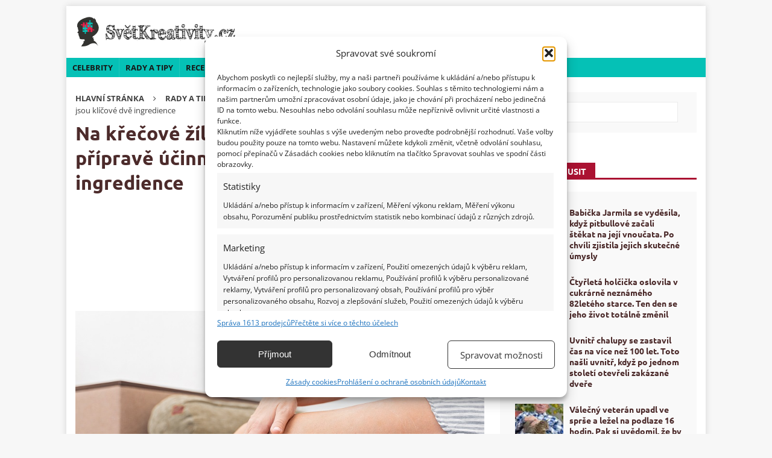

--- FILE ---
content_type: text/html; charset=UTF-8
request_url: https://svetkreativity.cz/na-krecove-zily-pomahaji-prirodni-metody-k-priprave-ucinne-masti-jsou-klicove-dve-ingredience/
body_size: 40441
content:
<!DOCTYPE html>
<html class="no-js mh-one-sb" lang="cs">
<head><meta charset="UTF-8"><script>if(navigator.userAgent.match(/MSIE|Internet Explorer/i)||navigator.userAgent.match(/Trident\/7\..*?rv:11/i)){var href=document.location.href;if(!href.match(/[?&]nowprocket/)){if(href.indexOf("?")==-1){if(href.indexOf("#")==-1){document.location.href=href+"?nowprocket=1"}else{document.location.href=href.replace("#","?nowprocket=1#")}}else{if(href.indexOf("#")==-1){document.location.href=href+"&nowprocket=1"}else{document.location.href=href.replace("#","&nowprocket=1#")}}}}</script><script>(()=>{class RocketLazyLoadScripts{constructor(){this.v="2.0.4",this.userEvents=["keydown","keyup","mousedown","mouseup","mousemove","mouseover","mouseout","touchmove","touchstart","touchend","touchcancel","wheel","click","dblclick","input"],this.attributeEvents=["onblur","onclick","oncontextmenu","ondblclick","onfocus","onmousedown","onmouseenter","onmouseleave","onmousemove","onmouseout","onmouseover","onmouseup","onmousewheel","onscroll","onsubmit"]}async t(){this.i(),this.o(),/iP(ad|hone)/.test(navigator.userAgent)&&this.h(),this.u(),this.l(this),this.m(),this.k(this),this.p(this),this._(),await Promise.all([this.R(),this.L()]),this.lastBreath=Date.now(),this.S(this),this.P(),this.D(),this.O(),this.M(),await this.C(this.delayedScripts.normal),await this.C(this.delayedScripts.defer),await this.C(this.delayedScripts.async),await this.T(),await this.F(),await this.j(),await this.A(),window.dispatchEvent(new Event("rocket-allScriptsLoaded")),this.everythingLoaded=!0,this.lastTouchEnd&&await new Promise(t=>setTimeout(t,500-Date.now()+this.lastTouchEnd)),this.I(),this.H(),this.U(),this.W()}i(){this.CSPIssue=sessionStorage.getItem("rocketCSPIssue"),document.addEventListener("securitypolicyviolation",t=>{this.CSPIssue||"script-src-elem"!==t.violatedDirective||"data"!==t.blockedURI||(this.CSPIssue=!0,sessionStorage.setItem("rocketCSPIssue",!0))},{isRocket:!0})}o(){window.addEventListener("pageshow",t=>{this.persisted=t.persisted,this.realWindowLoadedFired=!0},{isRocket:!0}),window.addEventListener("pagehide",()=>{this.onFirstUserAction=null},{isRocket:!0})}h(){let t;function e(e){t=e}window.addEventListener("touchstart",e,{isRocket:!0}),window.addEventListener("touchend",function i(o){o.changedTouches[0]&&t.changedTouches[0]&&Math.abs(o.changedTouches[0].pageX-t.changedTouches[0].pageX)<10&&Math.abs(o.changedTouches[0].pageY-t.changedTouches[0].pageY)<10&&o.timeStamp-t.timeStamp<200&&(window.removeEventListener("touchstart",e,{isRocket:!0}),window.removeEventListener("touchend",i,{isRocket:!0}),"INPUT"===o.target.tagName&&"text"===o.target.type||(o.target.dispatchEvent(new TouchEvent("touchend",{target:o.target,bubbles:!0})),o.target.dispatchEvent(new MouseEvent("mouseover",{target:o.target,bubbles:!0})),o.target.dispatchEvent(new PointerEvent("click",{target:o.target,bubbles:!0,cancelable:!0,detail:1,clientX:o.changedTouches[0].clientX,clientY:o.changedTouches[0].clientY})),event.preventDefault()))},{isRocket:!0})}q(t){this.userActionTriggered||("mousemove"!==t.type||this.firstMousemoveIgnored?"keyup"===t.type||"mouseover"===t.type||"mouseout"===t.type||(this.userActionTriggered=!0,this.onFirstUserAction&&this.onFirstUserAction()):this.firstMousemoveIgnored=!0),"click"===t.type&&t.preventDefault(),t.stopPropagation(),t.stopImmediatePropagation(),"touchstart"===this.lastEvent&&"touchend"===t.type&&(this.lastTouchEnd=Date.now()),"click"===t.type&&(this.lastTouchEnd=0),this.lastEvent=t.type,t.composedPath&&t.composedPath()[0].getRootNode()instanceof ShadowRoot&&(t.rocketTarget=t.composedPath()[0]),this.savedUserEvents.push(t)}u(){this.savedUserEvents=[],this.userEventHandler=this.q.bind(this),this.userEvents.forEach(t=>window.addEventListener(t,this.userEventHandler,{passive:!1,isRocket:!0})),document.addEventListener("visibilitychange",this.userEventHandler,{isRocket:!0})}U(){this.userEvents.forEach(t=>window.removeEventListener(t,this.userEventHandler,{passive:!1,isRocket:!0})),document.removeEventListener("visibilitychange",this.userEventHandler,{isRocket:!0}),this.savedUserEvents.forEach(t=>{(t.rocketTarget||t.target).dispatchEvent(new window[t.constructor.name](t.type,t))})}m(){const t="return false",e=Array.from(this.attributeEvents,t=>"data-rocket-"+t),i="["+this.attributeEvents.join("],[")+"]",o="[data-rocket-"+this.attributeEvents.join("],[data-rocket-")+"]",s=(e,i,o)=>{o&&o!==t&&(e.setAttribute("data-rocket-"+i,o),e["rocket"+i]=new Function("event",o),e.setAttribute(i,t))};new MutationObserver(t=>{for(const n of t)"attributes"===n.type&&(n.attributeName.startsWith("data-rocket-")||this.everythingLoaded?n.attributeName.startsWith("data-rocket-")&&this.everythingLoaded&&this.N(n.target,n.attributeName.substring(12)):s(n.target,n.attributeName,n.target.getAttribute(n.attributeName))),"childList"===n.type&&n.addedNodes.forEach(t=>{if(t.nodeType===Node.ELEMENT_NODE)if(this.everythingLoaded)for(const i of[t,...t.querySelectorAll(o)])for(const t of i.getAttributeNames())e.includes(t)&&this.N(i,t.substring(12));else for(const e of[t,...t.querySelectorAll(i)])for(const t of e.getAttributeNames())this.attributeEvents.includes(t)&&s(e,t,e.getAttribute(t))})}).observe(document,{subtree:!0,childList:!0,attributeFilter:[...this.attributeEvents,...e]})}I(){this.attributeEvents.forEach(t=>{document.querySelectorAll("[data-rocket-"+t+"]").forEach(e=>{this.N(e,t)})})}N(t,e){const i=t.getAttribute("data-rocket-"+e);i&&(t.setAttribute(e,i),t.removeAttribute("data-rocket-"+e))}k(t){Object.defineProperty(HTMLElement.prototype,"onclick",{get(){return this.rocketonclick||null},set(e){this.rocketonclick=e,this.setAttribute(t.everythingLoaded?"onclick":"data-rocket-onclick","this.rocketonclick(event)")}})}S(t){function e(e,i){let o=e[i];e[i]=null,Object.defineProperty(e,i,{get:()=>o,set(s){t.everythingLoaded?o=s:e["rocket"+i]=o=s}})}e(document,"onreadystatechange"),e(window,"onload"),e(window,"onpageshow");try{Object.defineProperty(document,"readyState",{get:()=>t.rocketReadyState,set(e){t.rocketReadyState=e},configurable:!0}),document.readyState="loading"}catch(t){console.log("WPRocket DJE readyState conflict, bypassing")}}l(t){this.originalAddEventListener=EventTarget.prototype.addEventListener,this.originalRemoveEventListener=EventTarget.prototype.removeEventListener,this.savedEventListeners=[],EventTarget.prototype.addEventListener=function(e,i,o){o&&o.isRocket||!t.B(e,this)&&!t.userEvents.includes(e)||t.B(e,this)&&!t.userActionTriggered||e.startsWith("rocket-")||t.everythingLoaded?t.originalAddEventListener.call(this,e,i,o):(t.savedEventListeners.push({target:this,remove:!1,type:e,func:i,options:o}),"mouseenter"!==e&&"mouseleave"!==e||t.originalAddEventListener.call(this,e,t.savedUserEvents.push,o))},EventTarget.prototype.removeEventListener=function(e,i,o){o&&o.isRocket||!t.B(e,this)&&!t.userEvents.includes(e)||t.B(e,this)&&!t.userActionTriggered||e.startsWith("rocket-")||t.everythingLoaded?t.originalRemoveEventListener.call(this,e,i,o):t.savedEventListeners.push({target:this,remove:!0,type:e,func:i,options:o})}}J(t,e){this.savedEventListeners=this.savedEventListeners.filter(i=>{let o=i.type,s=i.target||window;return e!==o||t!==s||(this.B(o,s)&&(i.type="rocket-"+o),this.$(i),!1)})}H(){EventTarget.prototype.addEventListener=this.originalAddEventListener,EventTarget.prototype.removeEventListener=this.originalRemoveEventListener,this.savedEventListeners.forEach(t=>this.$(t))}$(t){t.remove?this.originalRemoveEventListener.call(t.target,t.type,t.func,t.options):this.originalAddEventListener.call(t.target,t.type,t.func,t.options)}p(t){let e;function i(e){return t.everythingLoaded?e:e.split(" ").map(t=>"load"===t||t.startsWith("load.")?"rocket-jquery-load":t).join(" ")}function o(o){function s(e){const s=o.fn[e];o.fn[e]=o.fn.init.prototype[e]=function(){return this[0]===window&&t.userActionTriggered&&("string"==typeof arguments[0]||arguments[0]instanceof String?arguments[0]=i(arguments[0]):"object"==typeof arguments[0]&&Object.keys(arguments[0]).forEach(t=>{const e=arguments[0][t];delete arguments[0][t],arguments[0][i(t)]=e})),s.apply(this,arguments),this}}if(o&&o.fn&&!t.allJQueries.includes(o)){const e={DOMContentLoaded:[],"rocket-DOMContentLoaded":[]};for(const t in e)document.addEventListener(t,()=>{e[t].forEach(t=>t())},{isRocket:!0});o.fn.ready=o.fn.init.prototype.ready=function(i){function s(){parseInt(o.fn.jquery)>2?setTimeout(()=>i.bind(document)(o)):i.bind(document)(o)}return"function"==typeof i&&(t.realDomReadyFired?!t.userActionTriggered||t.fauxDomReadyFired?s():e["rocket-DOMContentLoaded"].push(s):e.DOMContentLoaded.push(s)),o([])},s("on"),s("one"),s("off"),t.allJQueries.push(o)}e=o}t.allJQueries=[],o(window.jQuery),Object.defineProperty(window,"jQuery",{get:()=>e,set(t){o(t)}})}P(){const t=new Map;document.write=document.writeln=function(e){const i=document.currentScript,o=document.createRange(),s=i.parentElement;let n=t.get(i);void 0===n&&(n=i.nextSibling,t.set(i,n));const c=document.createDocumentFragment();o.setStart(c,0),c.appendChild(o.createContextualFragment(e)),s.insertBefore(c,n)}}async R(){return new Promise(t=>{this.userActionTriggered?t():this.onFirstUserAction=t})}async L(){return new Promise(t=>{document.addEventListener("DOMContentLoaded",()=>{this.realDomReadyFired=!0,t()},{isRocket:!0})})}async j(){return this.realWindowLoadedFired?Promise.resolve():new Promise(t=>{window.addEventListener("load",t,{isRocket:!0})})}M(){this.pendingScripts=[];this.scriptsMutationObserver=new MutationObserver(t=>{for(const e of t)e.addedNodes.forEach(t=>{"SCRIPT"!==t.tagName||t.noModule||t.isWPRocket||this.pendingScripts.push({script:t,promise:new Promise(e=>{const i=()=>{const i=this.pendingScripts.findIndex(e=>e.script===t);i>=0&&this.pendingScripts.splice(i,1),e()};t.addEventListener("load",i,{isRocket:!0}),t.addEventListener("error",i,{isRocket:!0}),setTimeout(i,1e3)})})})}),this.scriptsMutationObserver.observe(document,{childList:!0,subtree:!0})}async F(){await this.X(),this.pendingScripts.length?(await this.pendingScripts[0].promise,await this.F()):this.scriptsMutationObserver.disconnect()}D(){this.delayedScripts={normal:[],async:[],defer:[]},document.querySelectorAll("script[type$=rocketlazyloadscript]").forEach(t=>{t.hasAttribute("data-rocket-src")?t.hasAttribute("async")&&!1!==t.async?this.delayedScripts.async.push(t):t.hasAttribute("defer")&&!1!==t.defer||"module"===t.getAttribute("data-rocket-type")?this.delayedScripts.defer.push(t):this.delayedScripts.normal.push(t):this.delayedScripts.normal.push(t)})}async _(){await this.L();let t=[];document.querySelectorAll("script[type$=rocketlazyloadscript][data-rocket-src]").forEach(e=>{let i=e.getAttribute("data-rocket-src");if(i&&!i.startsWith("data:")){i.startsWith("//")&&(i=location.protocol+i);try{const o=new URL(i).origin;o!==location.origin&&t.push({src:o,crossOrigin:e.crossOrigin||"module"===e.getAttribute("data-rocket-type")})}catch(t){}}}),t=[...new Map(t.map(t=>[JSON.stringify(t),t])).values()],this.Y(t,"preconnect")}async G(t){if(await this.K(),!0!==t.noModule||!("noModule"in HTMLScriptElement.prototype))return new Promise(e=>{let i;function o(){(i||t).setAttribute("data-rocket-status","executed"),e()}try{if(navigator.userAgent.includes("Firefox/")||""===navigator.vendor||this.CSPIssue)i=document.createElement("script"),[...t.attributes].forEach(t=>{let e=t.nodeName;"type"!==e&&("data-rocket-type"===e&&(e="type"),"data-rocket-src"===e&&(e="src"),i.setAttribute(e,t.nodeValue))}),t.text&&(i.text=t.text),t.nonce&&(i.nonce=t.nonce),i.hasAttribute("src")?(i.addEventListener("load",o,{isRocket:!0}),i.addEventListener("error",()=>{i.setAttribute("data-rocket-status","failed-network"),e()},{isRocket:!0}),setTimeout(()=>{i.isConnected||e()},1)):(i.text=t.text,o()),i.isWPRocket=!0,t.parentNode.replaceChild(i,t);else{const i=t.getAttribute("data-rocket-type"),s=t.getAttribute("data-rocket-src");i?(t.type=i,t.removeAttribute("data-rocket-type")):t.removeAttribute("type"),t.addEventListener("load",o,{isRocket:!0}),t.addEventListener("error",i=>{this.CSPIssue&&i.target.src.startsWith("data:")?(console.log("WPRocket: CSP fallback activated"),t.removeAttribute("src"),this.G(t).then(e)):(t.setAttribute("data-rocket-status","failed-network"),e())},{isRocket:!0}),s?(t.fetchPriority="high",t.removeAttribute("data-rocket-src"),t.src=s):t.src="data:text/javascript;base64,"+window.btoa(unescape(encodeURIComponent(t.text)))}}catch(i){t.setAttribute("data-rocket-status","failed-transform"),e()}});t.setAttribute("data-rocket-status","skipped")}async C(t){const e=t.shift();return e?(e.isConnected&&await this.G(e),this.C(t)):Promise.resolve()}O(){this.Y([...this.delayedScripts.normal,...this.delayedScripts.defer,...this.delayedScripts.async],"preload")}Y(t,e){this.trash=this.trash||[];let i=!0;var o=document.createDocumentFragment();t.forEach(t=>{const s=t.getAttribute&&t.getAttribute("data-rocket-src")||t.src;if(s&&!s.startsWith("data:")){const n=document.createElement("link");n.href=s,n.rel=e,"preconnect"!==e&&(n.as="script",n.fetchPriority=i?"high":"low"),t.getAttribute&&"module"===t.getAttribute("data-rocket-type")&&(n.crossOrigin=!0),t.crossOrigin&&(n.crossOrigin=t.crossOrigin),t.integrity&&(n.integrity=t.integrity),t.nonce&&(n.nonce=t.nonce),o.appendChild(n),this.trash.push(n),i=!1}}),document.head.appendChild(o)}W(){this.trash.forEach(t=>t.remove())}async T(){try{document.readyState="interactive"}catch(t){}this.fauxDomReadyFired=!0;try{await this.K(),this.J(document,"readystatechange"),document.dispatchEvent(new Event("rocket-readystatechange")),await this.K(),document.rocketonreadystatechange&&document.rocketonreadystatechange(),await this.K(),this.J(document,"DOMContentLoaded"),document.dispatchEvent(new Event("rocket-DOMContentLoaded")),await this.K(),this.J(window,"DOMContentLoaded"),window.dispatchEvent(new Event("rocket-DOMContentLoaded"))}catch(t){console.error(t)}}async A(){try{document.readyState="complete"}catch(t){}try{await this.K(),this.J(document,"readystatechange"),document.dispatchEvent(new Event("rocket-readystatechange")),await this.K(),document.rocketonreadystatechange&&document.rocketonreadystatechange(),await this.K(),this.J(window,"load"),window.dispatchEvent(new Event("rocket-load")),await this.K(),window.rocketonload&&window.rocketonload(),await this.K(),this.allJQueries.forEach(t=>t(window).trigger("rocket-jquery-load")),await this.K(),this.J(window,"pageshow");const t=new Event("rocket-pageshow");t.persisted=this.persisted,window.dispatchEvent(t),await this.K(),window.rocketonpageshow&&window.rocketonpageshow({persisted:this.persisted})}catch(t){console.error(t)}}async K(){Date.now()-this.lastBreath>45&&(await this.X(),this.lastBreath=Date.now())}async X(){return document.hidden?new Promise(t=>setTimeout(t)):new Promise(t=>requestAnimationFrame(t))}B(t,e){return e===document&&"readystatechange"===t||(e===document&&"DOMContentLoaded"===t||(e===window&&"DOMContentLoaded"===t||(e===window&&"load"===t||e===window&&"pageshow"===t)))}static run(){(new RocketLazyLoadScripts).t()}}RocketLazyLoadScripts.run()})();</script>

<meta name="viewport" content="width=device-width, initial-scale=1.0">
<link rel="profile" href="http://gmpg.org/xfn/11">
<meta name='robots' content='index, follow, max-image-preview:large, max-snippet:-1, max-video-preview:-1' />
<script data-lazy="noLazyLoad">var hideAllAds = false;</script>
	<!-- This site is optimized with the Yoast SEO Premium plugin v25.5 (Yoast SEO v25.5) - https://yoast.com/wordpress/plugins/seo/ -->
	<title>Na křečové žíly pomáhají přírodní metody. K přípravě účinné masti jsou klíčové dvě ingredience - Světkreativity</title>
<link data-rocket-preload as="style" href="https://fonts.googleapis.com/css?family=Open%20Sans%3A300%2C400%2C400italic%2C600%2C700%7CUbuntu%3A300%2C400%2C400italic%2C600%2C700&#038;subset=latin%2Clatin-ext&#038;display=swap" rel="preload">
<link href="https://fonts.googleapis.com/css?family=Open%20Sans%3A300%2C400%2C400italic%2C600%2C700%7CUbuntu%3A300%2C400%2C400italic%2C600%2C700&#038;subset=latin%2Clatin-ext&#038;display=swap" media="print" onload="this.media=&#039;all&#039;" rel="stylesheet">
<noscript><link rel="stylesheet" href="https://fonts.googleapis.com/css?family=Open%20Sans%3A300%2C400%2C400italic%2C600%2C700%7CUbuntu%3A300%2C400%2C400italic%2C600%2C700&#038;subset=latin%2Clatin-ext&#038;display=swap"></noscript>
<link crossorigin data-rocket-preload as="font" href="https://svetkreativity.cz/wp-content/themes/mh-magazine/fonts/fontawesome-webfont.woff2?v=4.7.0" rel="preload">
<link crossorigin data-rocket-preload as="font" href="https://fonts.gstatic.com/s/opensans/v44/memvYaGs126MiZpBA-UvWbX2vVnXBbObj2OVTSGmu1aB.woff2" rel="preload">
<link crossorigin data-rocket-preload as="font" href="https://fonts.gstatic.com/s/opensans/v44/memvYaGs126MiZpBA-UvWbX2vVnXBbObj2OVTS-muw.woff2" rel="preload">
<link crossorigin data-rocket-preload as="font" href="https://fonts.gstatic.com/s/ubuntu/v21/4iCv6KVjbNBYlgoCxCvjvmyNL4U.woff2" rel="preload">
<link crossorigin data-rocket-preload as="font" href="https://fonts.gstatic.com/s/ubuntu/v21/4iCv6KVjbNBYlgoCxCvjsGyN.woff2" rel="preload">
<style id="wpr-usedcss">:where(.wp-block-button__link){border-radius:9999px;box-shadow:none;padding:calc(.667em + 2px) calc(1.333em + 2px);text-decoration:none}:root :where(.wp-block-button .wp-block-button__link.is-style-outline),:root :where(.wp-block-button.is-style-outline>.wp-block-button__link){border:2px solid;padding:.667em 1.333em}:root :where(.wp-block-button .wp-block-button__link.is-style-outline:not(.has-text-color)),:root :where(.wp-block-button.is-style-outline>.wp-block-button__link:not(.has-text-color)){color:currentColor}:root :where(.wp-block-button .wp-block-button__link.is-style-outline:not(.has-background)),:root :where(.wp-block-button.is-style-outline>.wp-block-button__link:not(.has-background)){background-color:initial;background-image:none}:where(.wp-block-calendar table:not(.has-background) th){background:#ddd}:where(.wp-block-columns){margin-bottom:1.75em}:where(.wp-block-columns.has-background){padding:1.25em 2.375em}:where(.wp-block-post-comments input[type=submit]){border:none}:where(.wp-block-cover-image:not(.has-text-color)),:where(.wp-block-cover:not(.has-text-color)){color:#fff}:where(.wp-block-cover-image.is-light:not(.has-text-color)),:where(.wp-block-cover.is-light:not(.has-text-color)){color:#000}:root :where(.wp-block-cover h1:not(.has-text-color)),:root :where(.wp-block-cover h2:not(.has-text-color)),:root :where(.wp-block-cover h3:not(.has-text-color)),:root :where(.wp-block-cover h4:not(.has-text-color)),:root :where(.wp-block-cover h5:not(.has-text-color)),:root :where(.wp-block-cover h6:not(.has-text-color)),:root :where(.wp-block-cover p:not(.has-text-color)){color:inherit}:where(.wp-block-file){margin-bottom:1.5em}:where(.wp-block-file__button){border-radius:2em;display:inline-block;padding:.5em 1em}:where(.wp-block-file__button):is(a):active,:where(.wp-block-file__button):is(a):focus,:where(.wp-block-file__button):is(a):hover,:where(.wp-block-file__button):is(a):visited{box-shadow:none;color:#fff;opacity:.85;text-decoration:none}:where(.wp-block-group.wp-block-group-is-layout-constrained){position:relative}:root :where(.wp-block-image.is-style-rounded img,.wp-block-image .is-style-rounded img){border-radius:9999px}:where(.wp-block-latest-comments:not([style*=line-height] .wp-block-latest-comments__comment)){line-height:1.1}:where(.wp-block-latest-comments:not([style*=line-height] .wp-block-latest-comments__comment-excerpt p)){line-height:1.8}:root :where(.wp-block-latest-posts.is-grid){padding:0}:root :where(.wp-block-latest-posts.wp-block-latest-posts__list){padding-left:0}ul{box-sizing:border-box}:root :where(ul.has-background,ol.has-background){padding:1.25em 2.375em}:where(.wp-block-navigation.has-background .wp-block-navigation-item a:not(.wp-element-button)),:where(.wp-block-navigation.has-background .wp-block-navigation-submenu a:not(.wp-element-button)){padding:.5em 1em}:where(.wp-block-navigation .wp-block-navigation__submenu-container .wp-block-navigation-item a:not(.wp-element-button)),:where(.wp-block-navigation .wp-block-navigation__submenu-container .wp-block-navigation-submenu a:not(.wp-element-button)),:where(.wp-block-navigation .wp-block-navigation__submenu-container .wp-block-navigation-submenu button.wp-block-navigation-item__content),:where(.wp-block-navigation .wp-block-navigation__submenu-container .wp-block-pages-list__item button.wp-block-navigation-item__content){padding:.5em 1em}:root :where(p.has-background){padding:1.25em 2.375em}:where(p.has-text-color:not(.has-link-color)) a{color:inherit}:where(.wp-block-post-comments-form) input:not([type=submit]),:where(.wp-block-post-comments-form) textarea{border:1px solid #949494;font-family:inherit;font-size:1em}:where(.wp-block-post-comments-form) input:where(:not([type=submit]):not([type=checkbox])),:where(.wp-block-post-comments-form) textarea{padding:calc(.667em + 2px)}:where(.wp-block-post-excerpt){margin-bottom:var(--wp--style--block-gap);margin-top:var(--wp--style--block-gap)}:where(.wp-block-preformatted.has-background){padding:1.25em 2.375em}ul.wp-block-rss{list-style:none;padding:0}ul.wp-block-rss.wp-block-rss{box-sizing:border-box}:where(.wp-block-search__button){border:1px solid #ccc;padding:6px 10px}:where(.wp-block-search__input){font-family:inherit;font-size:inherit;font-style:inherit;font-weight:inherit;letter-spacing:inherit;line-height:inherit;text-transform:inherit}:where(.wp-block-search__button-inside .wp-block-search__inside-wrapper){border:1px solid #949494;box-sizing:border-box;padding:4px}:where(.wp-block-search__button-inside .wp-block-search__inside-wrapper) .wp-block-search__input{border:none;border-radius:0;padding:0 4px}:where(.wp-block-search__button-inside .wp-block-search__inside-wrapper) .wp-block-search__input:focus{outline:0}:where(.wp-block-search__button-inside .wp-block-search__inside-wrapper) :where(.wp-block-search__button){padding:4px 8px}:root :where(.wp-block-separator.is-style-dots){height:auto;line-height:1;text-align:center}:root :where(.wp-block-separator.is-style-dots):before{color:currentColor;content:"···";font-family:serif;font-size:1.5em;letter-spacing:2em;padding-left:2em}:root :where(.wp-block-site-logo.is-style-rounded){border-radius:9999px}:root :where(.wp-block-site-title a){color:inherit}:where(.wp-block-social-links:not(.is-style-logos-only)) .wp-social-link{background-color:#f0f0f0;color:#444}:where(.wp-block-social-links:not(.is-style-logos-only)) .wp-social-link-amazon{background-color:#f90;color:#fff}:where(.wp-block-social-links:not(.is-style-logos-only)) .wp-social-link-bandcamp{background-color:#1ea0c3;color:#fff}:where(.wp-block-social-links:not(.is-style-logos-only)) .wp-social-link-behance{background-color:#0757fe;color:#fff}:where(.wp-block-social-links:not(.is-style-logos-only)) .wp-social-link-bluesky{background-color:#0a7aff;color:#fff}:where(.wp-block-social-links:not(.is-style-logos-only)) .wp-social-link-codepen{background-color:#1e1f26;color:#fff}:where(.wp-block-social-links:not(.is-style-logos-only)) .wp-social-link-deviantart{background-color:#02e49b;color:#fff}:where(.wp-block-social-links:not(.is-style-logos-only)) .wp-social-link-dribbble{background-color:#e94c89;color:#fff}:where(.wp-block-social-links:not(.is-style-logos-only)) .wp-social-link-dropbox{background-color:#4280ff;color:#fff}:where(.wp-block-social-links:not(.is-style-logos-only)) .wp-social-link-etsy{background-color:#f45800;color:#fff}:where(.wp-block-social-links:not(.is-style-logos-only)) .wp-social-link-facebook{background-color:#1778f2;color:#fff}:where(.wp-block-social-links:not(.is-style-logos-only)) .wp-social-link-fivehundredpx{background-color:#000;color:#fff}:where(.wp-block-social-links:not(.is-style-logos-only)) .wp-social-link-flickr{background-color:#0461dd;color:#fff}:where(.wp-block-social-links:not(.is-style-logos-only)) .wp-social-link-foursquare{background-color:#e65678;color:#fff}:where(.wp-block-social-links:not(.is-style-logos-only)) .wp-social-link-github{background-color:#24292d;color:#fff}:where(.wp-block-social-links:not(.is-style-logos-only)) .wp-social-link-goodreads{background-color:#eceadd;color:#382110}:where(.wp-block-social-links:not(.is-style-logos-only)) .wp-social-link-google{background-color:#ea4434;color:#fff}:where(.wp-block-social-links:not(.is-style-logos-only)) .wp-social-link-gravatar{background-color:#1d4fc4;color:#fff}:where(.wp-block-social-links:not(.is-style-logos-only)) .wp-social-link-instagram{background-color:#f00075;color:#fff}:where(.wp-block-social-links:not(.is-style-logos-only)) .wp-social-link-lastfm{background-color:#e21b24;color:#fff}:where(.wp-block-social-links:not(.is-style-logos-only)) .wp-social-link-linkedin{background-color:#0d66c2;color:#fff}:where(.wp-block-social-links:not(.is-style-logos-only)) .wp-social-link-mastodon{background-color:#3288d4;color:#fff}:where(.wp-block-social-links:not(.is-style-logos-only)) .wp-social-link-medium{background-color:#000;color:#fff}:where(.wp-block-social-links:not(.is-style-logos-only)) .wp-social-link-meetup{background-color:#f6405f;color:#fff}:where(.wp-block-social-links:not(.is-style-logos-only)) .wp-social-link-patreon{background-color:#000;color:#fff}:where(.wp-block-social-links:not(.is-style-logos-only)) .wp-social-link-pinterest{background-color:#e60122;color:#fff}:where(.wp-block-social-links:not(.is-style-logos-only)) .wp-social-link-pocket{background-color:#ef4155;color:#fff}:where(.wp-block-social-links:not(.is-style-logos-only)) .wp-social-link-reddit{background-color:#ff4500;color:#fff}:where(.wp-block-social-links:not(.is-style-logos-only)) .wp-social-link-skype{background-color:#0478d7;color:#fff}:where(.wp-block-social-links:not(.is-style-logos-only)) .wp-social-link-snapchat{background-color:#fefc00;color:#fff;stroke:#000}:where(.wp-block-social-links:not(.is-style-logos-only)) .wp-social-link-soundcloud{background-color:#ff5600;color:#fff}:where(.wp-block-social-links:not(.is-style-logos-only)) .wp-social-link-spotify{background-color:#1bd760;color:#fff}:where(.wp-block-social-links:not(.is-style-logos-only)) .wp-social-link-telegram{background-color:#2aabee;color:#fff}:where(.wp-block-social-links:not(.is-style-logos-only)) .wp-social-link-threads{background-color:#000;color:#fff}:where(.wp-block-social-links:not(.is-style-logos-only)) .wp-social-link-tiktok{background-color:#000;color:#fff}:where(.wp-block-social-links:not(.is-style-logos-only)) .wp-social-link-tumblr{background-color:#011835;color:#fff}:where(.wp-block-social-links:not(.is-style-logos-only)) .wp-social-link-twitch{background-color:#6440a4;color:#fff}:where(.wp-block-social-links:not(.is-style-logos-only)) .wp-social-link-twitter{background-color:#1da1f2;color:#fff}:where(.wp-block-social-links:not(.is-style-logos-only)) .wp-social-link-vimeo{background-color:#1eb7ea;color:#fff}:where(.wp-block-social-links:not(.is-style-logos-only)) .wp-social-link-vk{background-color:#4680c2;color:#fff}:where(.wp-block-social-links:not(.is-style-logos-only)) .wp-social-link-wordpress{background-color:#3499cd;color:#fff}:where(.wp-block-social-links:not(.is-style-logos-only)) .wp-social-link-whatsapp{background-color:#25d366;color:#fff}:where(.wp-block-social-links:not(.is-style-logos-only)) .wp-social-link-x{background-color:#000;color:#fff}:where(.wp-block-social-links:not(.is-style-logos-only)) .wp-social-link-yelp{background-color:#d32422;color:#fff}:where(.wp-block-social-links:not(.is-style-logos-only)) .wp-social-link-youtube{background-color:red;color:#fff}:where(.wp-block-social-links.is-style-logos-only) .wp-social-link{background:0 0}:where(.wp-block-social-links.is-style-logos-only) .wp-social-link svg{height:1.25em;width:1.25em}:where(.wp-block-social-links.is-style-logos-only) .wp-social-link-amazon{color:#f90}:where(.wp-block-social-links.is-style-logos-only) .wp-social-link-bandcamp{color:#1ea0c3}:where(.wp-block-social-links.is-style-logos-only) .wp-social-link-behance{color:#0757fe}:where(.wp-block-social-links.is-style-logos-only) .wp-social-link-bluesky{color:#0a7aff}:where(.wp-block-social-links.is-style-logos-only) .wp-social-link-codepen{color:#1e1f26}:where(.wp-block-social-links.is-style-logos-only) .wp-social-link-deviantart{color:#02e49b}:where(.wp-block-social-links.is-style-logos-only) .wp-social-link-dribbble{color:#e94c89}:where(.wp-block-social-links.is-style-logos-only) .wp-social-link-dropbox{color:#4280ff}:where(.wp-block-social-links.is-style-logos-only) .wp-social-link-etsy{color:#f45800}:where(.wp-block-social-links.is-style-logos-only) .wp-social-link-facebook{color:#1778f2}:where(.wp-block-social-links.is-style-logos-only) .wp-social-link-fivehundredpx{color:#000}:where(.wp-block-social-links.is-style-logos-only) .wp-social-link-flickr{color:#0461dd}:where(.wp-block-social-links.is-style-logos-only) .wp-social-link-foursquare{color:#e65678}:where(.wp-block-social-links.is-style-logos-only) .wp-social-link-github{color:#24292d}:where(.wp-block-social-links.is-style-logos-only) .wp-social-link-goodreads{color:#382110}:where(.wp-block-social-links.is-style-logos-only) .wp-social-link-google{color:#ea4434}:where(.wp-block-social-links.is-style-logos-only) .wp-social-link-gravatar{color:#1d4fc4}:where(.wp-block-social-links.is-style-logos-only) .wp-social-link-instagram{color:#f00075}:where(.wp-block-social-links.is-style-logos-only) .wp-social-link-lastfm{color:#e21b24}:where(.wp-block-social-links.is-style-logos-only) .wp-social-link-linkedin{color:#0d66c2}:where(.wp-block-social-links.is-style-logos-only) .wp-social-link-mastodon{color:#3288d4}:where(.wp-block-social-links.is-style-logos-only) .wp-social-link-medium{color:#000}:where(.wp-block-social-links.is-style-logos-only) .wp-social-link-meetup{color:#f6405f}:where(.wp-block-social-links.is-style-logos-only) .wp-social-link-patreon{color:#000}:where(.wp-block-social-links.is-style-logos-only) .wp-social-link-pinterest{color:#e60122}:where(.wp-block-social-links.is-style-logos-only) .wp-social-link-pocket{color:#ef4155}:where(.wp-block-social-links.is-style-logos-only) .wp-social-link-reddit{color:#ff4500}:where(.wp-block-social-links.is-style-logos-only) .wp-social-link-skype{color:#0478d7}:where(.wp-block-social-links.is-style-logos-only) .wp-social-link-snapchat{color:#fff;stroke:#000}:where(.wp-block-social-links.is-style-logos-only) .wp-social-link-soundcloud{color:#ff5600}:where(.wp-block-social-links.is-style-logos-only) .wp-social-link-spotify{color:#1bd760}:where(.wp-block-social-links.is-style-logos-only) .wp-social-link-telegram{color:#2aabee}:where(.wp-block-social-links.is-style-logos-only) .wp-social-link-threads{color:#000}:where(.wp-block-social-links.is-style-logos-only) .wp-social-link-tiktok{color:#000}:where(.wp-block-social-links.is-style-logos-only) .wp-social-link-tumblr{color:#011835}:where(.wp-block-social-links.is-style-logos-only) .wp-social-link-twitch{color:#6440a4}:where(.wp-block-social-links.is-style-logos-only) .wp-social-link-twitter{color:#1da1f2}:where(.wp-block-social-links.is-style-logos-only) .wp-social-link-vimeo{color:#1eb7ea}:where(.wp-block-social-links.is-style-logos-only) .wp-social-link-vk{color:#4680c2}:where(.wp-block-social-links.is-style-logos-only) .wp-social-link-whatsapp{color:#25d366}:where(.wp-block-social-links.is-style-logos-only) .wp-social-link-wordpress{color:#3499cd}:where(.wp-block-social-links.is-style-logos-only) .wp-social-link-x{color:#000}:where(.wp-block-social-links.is-style-logos-only) .wp-social-link-yelp{color:#d32422}:where(.wp-block-social-links.is-style-logos-only) .wp-social-link-youtube{color:red}:root :where(.wp-block-social-links .wp-social-link a){padding:.25em}:root :where(.wp-block-social-links.is-style-logos-only .wp-social-link a){padding:0}:root :where(.wp-block-social-links.is-style-pill-shape .wp-social-link a){padding-left:.66667em;padding-right:.66667em}:root :where(.wp-block-tag-cloud.is-style-outline){display:flex;flex-wrap:wrap;gap:1ch}:root :where(.wp-block-tag-cloud.is-style-outline a){border:1px solid;font-size:unset!important;margin-right:0;padding:1ch 2ch;text-decoration:none!important}:where(.wp-block-term-description){margin-bottom:var(--wp--style--block-gap);margin-top:var(--wp--style--block-gap)}:where(pre.wp-block-verse){font-family:inherit}.entry-content{counter-reset:footnotes}:root{--wp--preset--font-size--normal:16px;--wp--preset--font-size--huge:42px}.aligncenter{clear:both}.screen-reader-text{border:0;clip:rect(1px,1px,1px,1px);clip-path:inset(50%);height:1px;margin:-1px;overflow:hidden;padding:0;position:absolute;width:1px;word-wrap:normal!important}.screen-reader-text:focus{background-color:#ddd;clip:auto!important;clip-path:none;color:#444;display:block;font-size:1em;height:auto;left:5px;line-height:normal;padding:15px 23px 14px;text-decoration:none;top:5px;width:auto;z-index:100000}html :where(.has-border-color){border-style:solid}html :where([style*=border-top-color]){border-top-style:solid}html :where([style*=border-right-color]){border-right-style:solid}html :where([style*=border-bottom-color]){border-bottom-style:solid}html :where([style*=border-left-color]){border-left-style:solid}html :where([style*=border-width]){border-style:solid}html :where([style*=border-top-width]){border-top-style:solid}html :where([style*=border-right-width]){border-right-style:solid}html :where([style*=border-bottom-width]){border-bottom-style:solid}html :where([style*=border-left-width]){border-left-style:solid}html :where(img[class*=wp-image-]){height:auto;max-width:100%}:where(figure){margin:0 0 1em}html :where(.is-position-sticky){--wp-admin--admin-bar--position-offset:var(--wp-admin--admin-bar--height,0px)}@media screen and (max-width:600px){html :where(.is-position-sticky){--wp-admin--admin-bar--position-offset:0px}}:root{--wp--preset--aspect-ratio--square:1;--wp--preset--aspect-ratio--4-3:4/3;--wp--preset--aspect-ratio--3-4:3/4;--wp--preset--aspect-ratio--3-2:3/2;--wp--preset--aspect-ratio--2-3:2/3;--wp--preset--aspect-ratio--16-9:16/9;--wp--preset--aspect-ratio--9-16:9/16;--wp--preset--color--black:#000000;--wp--preset--color--cyan-bluish-gray:#abb8c3;--wp--preset--color--white:#ffffff;--wp--preset--color--pale-pink:#f78da7;--wp--preset--color--vivid-red:#cf2e2e;--wp--preset--color--luminous-vivid-orange:#ff6900;--wp--preset--color--luminous-vivid-amber:#fcb900;--wp--preset--color--light-green-cyan:#7bdcb5;--wp--preset--color--vivid-green-cyan:#00d084;--wp--preset--color--pale-cyan-blue:#8ed1fc;--wp--preset--color--vivid-cyan-blue:#0693e3;--wp--preset--color--vivid-purple:#9b51e0;--wp--preset--gradient--vivid-cyan-blue-to-vivid-purple:linear-gradient(135deg,rgba(6, 147, 227, 1) 0%,rgb(155, 81, 224) 100%);--wp--preset--gradient--light-green-cyan-to-vivid-green-cyan:linear-gradient(135deg,rgb(122, 220, 180) 0%,rgb(0, 208, 130) 100%);--wp--preset--gradient--luminous-vivid-amber-to-luminous-vivid-orange:linear-gradient(135deg,rgba(252, 185, 0, 1) 0%,rgba(255, 105, 0, 1) 100%);--wp--preset--gradient--luminous-vivid-orange-to-vivid-red:linear-gradient(135deg,rgba(255, 105, 0, 1) 0%,rgb(207, 46, 46) 100%);--wp--preset--gradient--very-light-gray-to-cyan-bluish-gray:linear-gradient(135deg,rgb(238, 238, 238) 0%,rgb(169, 184, 195) 100%);--wp--preset--gradient--cool-to-warm-spectrum:linear-gradient(135deg,rgb(74, 234, 220) 0%,rgb(151, 120, 209) 20%,rgb(207, 42, 186) 40%,rgb(238, 44, 130) 60%,rgb(251, 105, 98) 80%,rgb(254, 248, 76) 100%);--wp--preset--gradient--blush-light-purple:linear-gradient(135deg,rgb(255, 206, 236) 0%,rgb(152, 150, 240) 100%);--wp--preset--gradient--blush-bordeaux:linear-gradient(135deg,rgb(254, 205, 165) 0%,rgb(254, 45, 45) 50%,rgb(107, 0, 62) 100%);--wp--preset--gradient--luminous-dusk:linear-gradient(135deg,rgb(255, 203, 112) 0%,rgb(199, 81, 192) 50%,rgb(65, 88, 208) 100%);--wp--preset--gradient--pale-ocean:linear-gradient(135deg,rgb(255, 245, 203) 0%,rgb(182, 227, 212) 50%,rgb(51, 167, 181) 100%);--wp--preset--gradient--electric-grass:linear-gradient(135deg,rgb(202, 248, 128) 0%,rgb(113, 206, 126) 100%);--wp--preset--gradient--midnight:linear-gradient(135deg,rgb(2, 3, 129) 0%,rgb(40, 116, 252) 100%);--wp--preset--font-size--small:13px;--wp--preset--font-size--medium:20px;--wp--preset--font-size--large:36px;--wp--preset--font-size--x-large:42px;--wp--preset--spacing--20:0.44rem;--wp--preset--spacing--30:0.67rem;--wp--preset--spacing--40:1rem;--wp--preset--spacing--50:1.5rem;--wp--preset--spacing--60:2.25rem;--wp--preset--spacing--70:3.38rem;--wp--preset--spacing--80:5.06rem;--wp--preset--shadow--natural:6px 6px 9px rgba(0, 0, 0, .2);--wp--preset--shadow--deep:12px 12px 50px rgba(0, 0, 0, .4);--wp--preset--shadow--sharp:6px 6px 0px rgba(0, 0, 0, .2);--wp--preset--shadow--outlined:6px 6px 0px -3px rgba(255, 255, 255, 1),6px 6px rgba(0, 0, 0, 1);--wp--preset--shadow--crisp:6px 6px 0px rgba(0, 0, 0, 1)}:where(.is-layout-flex){gap:.5em}:where(.is-layout-grid){gap:.5em}:where(.wp-block-post-template.is-layout-flex){gap:1.25em}:where(.wp-block-post-template.is-layout-grid){gap:1.25em}:where(.wp-block-columns.is-layout-flex){gap:2em}:where(.wp-block-columns.is-layout-grid){gap:2em}:root :where(.wp-block-pullquote){font-size:1.5em;line-height:1.6}.cmplz-blocked-content-notice{display:none}.cmplz-blocked-content-container,.cmplz-wp-video{animation-name:cmplz-fadein;animation-duration:.6s;background:#fff;border:0;border-radius:3px;box-shadow:0 0 1px 0 rgba(0,0,0,.5),0 1px 10px 0 rgba(0,0,0,.15);display:flex;justify-content:center;align-items:center;background-repeat:no-repeat!important;background-size:cover!important;height:inherit;position:relative}.cmplz-blocked-content-container iframe,.cmplz-wp-video iframe{visibility:hidden;max-height:100%;border:0!important}.cmplz-blocked-content-container .cmplz-blocked-content-notice,.cmplz-wp-video .cmplz-blocked-content-notice{white-space:normal;text-transform:initial;position:absolute!important;width:100%;top:50%;left:50%;transform:translate(-50%,-50%);max-width:300px;font-size:14px;padding:10px;background-color:rgba(0,0,0,.5);color:#fff;text-align:center;z-index:98;line-height:23px}.cmplz-blocked-content-container .cmplz-blocked-content-notice .cmplz-links,.cmplz-wp-video .cmplz-blocked-content-notice .cmplz-links{display:block;margin-bottom:10px}.cmplz-blocked-content-container .cmplz-blocked-content-notice .cmplz-links a,.cmplz-wp-video .cmplz-blocked-content-notice .cmplz-links a{color:#fff}.cmplz-blocked-content-container div div{display:none}.cmplz-wp-video .cmplz-placeholder-element{width:100%;height:inherit}@keyframes cmplz-fadein{from{opacity:0}to{opacity:1}}a,abbr,address,article,aside,audio,body,canvas,caption,center,cite,code,details,div,dl,dt,em,fieldset,figcaption,figure,footer,form,h1,h2,h3,h4,h6,header,hgroup,html,i,iframe,img,ins,label,legend,li,mark,nav,object,output,p,s,samp,section,small,span,strong,summary,table,tbody,time,tr,tt,ul,video{margin:0;padding:0;border:0;font-size:100%;font:inherit;vertical-align:baseline}article,aside,details,figcaption,figure,footer,header,hgroup,nav,section{display:block}ul{list-style:none}table{border-collapse:collapse;border-spacing:0}html{font-size:100%;-ms-text-size-adjust:none;-webkit-text-size-adjust:none}body{font-family:'Open Sans',Helvetica,Arial,sans-serif;font-size:14px;font-size:.875rem;line-height:1.6;background:#f7f7f7;word-wrap:break-word}.mh-container,.mh-container-inner{width:100%;max-width:1080px;margin:0 auto;position:relative}.mh-container-outer{margin:25px auto;-webkit-box-shadow:0 0 10px rgba(50,50,50,.17);-moz-box-shadow:0 0 10px rgba(50,50,50,.17);box-shadow:0 0 10px rgba(50,50,50,.17)}.mh-wrapper{padding:25px;background:#fff}.mh-content{width:65.83%;overflow:hidden}.mh-sidebar{width:31.66%;float:left}.mh-right-sb #main-content{float:left;margin-right:2.5%}.entry-tags li,.mh-navigation li{-webkit-transition:.25s ease-out;-moz-transition:.25s ease-out;transition:.25s ease-out}.mh-row [class*=mh-col-]:first-child{margin:0}[class*=mh-col-]{float:left;margin-left:2.5%;overflow:hidden}.mh-col-1-1{width:100%}.mh-col-1-3{width:31.66%}.mh-col-1-4{width:23.12%}.clear{clear:both}.clearfix{display:block}.clearfix:after{content:".";display:block;clear:both;visibility:hidden;line-height:0;height:0;margin:0;padding:0}h1{font-size:32px;font-size:2rem}h2{font-size:24px;font-size:1.5rem}h3{font-size:20px;font-size:1.25rem}h4{font-size:18px;font-size:1.125rem}h6{font-size:14px;font-size:.875rem}h1,h2,h3,h4,h6{font-family:'Open Sans',Helvetica,Arial,sans-serif;color:#000;line-height:1.3;font-weight:700}strong{font-weight:700}em,i{font-style:italic}small{font-size:6px;font-size:.375rem}code{font-family:Consolas,'Courier New',Courier,monospace;margin-bottom:20px;margin-bottom:1.25rem}abbr{border-bottom:1px dashed;cursor:help}cite{color:#9a9b97}address{font-family:"Courier new";line-height:1.5;margin-bottom:20px;margin-bottom:1.25rem}a{color:#000;text-decoration:none}a:hover{color:#e64946}.screen-reader-text{position:absolute;top:-9999rem;left:-9999rem}.entry-content ul{list-style:square}.entry-content ul{margin:0 0 20px 40px}.entry-content ul ul{margin:0 0 0 40px}.entry-content li{margin-bottom:5px}dl{margin:0 0 10px 20px}dt{display:list-item}dt{list-style-type:square;font-weight:700}select{max-width:100%}.mh-header{background:#fff}.mh-site-logo{padding:20px;overflow:hidden}#mh-ticker-loop-top{height:35px;overflow:hidden}#mh-ticker-loop-bottom{height:35px;overflow:hidden}.mh-navigation{text-transform:uppercase}.mh-navigation li{float:left;position:relative;font-size:11px}.mh-navigation li:hover{background:#2a2a2a}.mh-navigation li a{display:block;color:#fff}.mh-navigation ul li:hover>ul{display:block;background:#2a2a2a;z-index:9999}.mh-navigation ul ul{display:none;position:absolute}.mh-navigation ul ul li{width:16em}.mh-navigation ul ul ul{left:100%;top:0}.mh-navigation .menu-item-has-children>a:after{font-family:FontAwesome;font-weight:400;line-height:1;content:'\f107';margin-left:5px}.mh-navigation .sub-menu .menu-item-has-children>a:after{content:'\f105';margin-left:10px}.mh-navigation img{vertical-align:inherit}.mh-main-nav-wrap{background:#2a2a2a}.mh-main-nav li{font-size:14px;font-weight:700}.mh-main-nav li:hover{background:#e64946}.mh-main-nav li:hover>a{color:#fff}.mh-main-nav li a{padding:10px 20px;border-left:1px solid rgba(255,255,255,.1)}.mh-main-nav .sub-menu li a,.mh-main-nav li:first-child a{border:none}.mh-footer-nav{background:#e64946}.mh-footer-nav li a{line-height:1;padding:10px 20px}.mh-footer-nav ul{float:right}.mh-breadcrumb{padding:5px 10px;border-top:1px dotted #ebebeb;border-bottom:1px dotted #ebebeb}.mh-breadcrumb,.mh-breadcrumb a{font-size:13px;font-size:.8125rem;color:#979797;margin-bottom:20px;margin-bottom:1.25rem}.mh-breadcrumb a{font-weight:700;text-transform:uppercase}.mh-breadcrumb a:hover{color:#e64946}.mh-breadcrumb-delimiter{margin:0 15px}.slides,.slides>li{margin:0;padding:0;list-style:none}.flexslider{margin:0;padding:0}.flexslider .slides>li{display:none;-webkit-backface-visibility:hidden}.flexslider .slides img{width:100%;display:block}.flexslider .slides:after{content:"\0020";display:block;clear:both;visibility:hidden;line-height:0;height:0}html[xmlns] .flexslider .slides{display:block}* html .flexslider .slides{height:1%}.no-js .flexslider .slides>li:first-child{display:block}.flexslider{position:relative;zoom:1}.flexslider .slides{zoom:1}.flexslider .slides img{height:auto}.entry-header{margin-bottom:20px;margin-bottom:1.25rem}.entry-header .entry-title{padding-bottom:10px;padding-bottom:.625rem}.mh-meta{font-size:13px;font-size:.8125rem}.mh-meta,.mh-meta a{color:#979797}.mh-meta a:hover{color:#e64946}.mh-footer .mh-meta,.mh-footer .mh-meta a,.mh-footer .mh-meta a:hover{color:#fff}.mh-meta span{margin-right:10px}.mh-meta .fa{margin-right:5px}.entry-meta{margin-top:10px;margin-top:.625rem;padding:5px 10px;border-top:1px dotted #ebebeb;border-bottom:1px dotted #ebebeb}.entry-thumbnail{max-width:1030px;margin-bottom:20px;margin-bottom:1.25rem}.entry-thumbnail img{width:100%}.entry-content .mh-row,.entry-content h1,.entry-content h2,.entry-content h3,.entry-content h4,.entry-content h6,.entry-content p,.entry-content table{margin-bottom:20px;margin-bottom:1.25rem}.entry-content a{font-weight:600;color:#e64946}.entry-content a:hover{color:#e64946;text-decoration:underline}.entry-tags{font-size:12px;font-size:.75rem;color:#fff;line-height:1;margin-bottom:20px;margin-bottom:1.25rem}.entry-tags li{float:left;font-weight:700;margin:0 6px 6px 0;margin:0 .375rem .375rem 0;background:#2a2a2a;text-transform:uppercase}.entry-tags li:hover{background:#e64946}.entry-tags a,.entry-tags a:hover{display:block;color:#fff;padding:10px 15px}.entry-tags .fa{float:left;padding:10px;margin-right:6px;background:#e64946}.mh-author-box{line-height:1.5;padding:25px 0;margin-bottom:25px;border-top:1px solid #ebebeb;border-bottom:1px solid #ebebeb}.mh-author-box-avatar{float:left;padding:3px;margin-right:25px;border:1px solid #ebebeb}.mh-author-box-header{margin-bottom:10px}.mh-author-box-name{font-size:16px;font-size:1rem;font-weight:700}.author .mh-author-box{margin-top:25px}.mh-related-content{margin-bottom:25px}.mh-related-content .mh-posts-grid-title{font-size:16px;font-size:1rem}.mh-related-content .mh-posts-grid-caption,.mh-related-content .mh-posts-grid-excerpt,.mh-related-content .mh-posts-grid-meta{display:none}.mh-thumb-icon{display:block;position:relative;width:100%;height:100%;overflow:hidden}.mh-footer{font-size:13px;font-size:.8125rem;color:#fff;padding:25px 25px 0;background:#2a2a2a}.mh-footer a,.mh-footer a:hover{color:#f7f7f7}.mh-copyright-wrap{padding:10px 25px;border-top:3px solid rgba(255,255,255,.3);background:#2a2a2a}.mh-copyright{font-size:12px;font-size:.75rem;color:#999}.mh-copyright a,.mh-copyright a:hover{color:#fff}img{max-width:100%;height:auto;vertical-align:bottom}iframe,object,video{max-width:100%}.entry-content .aligncenter{display:block;margin:20px auto;margin:1.25rem auto}.wp-caption{max-width:100%}.wp-caption-text{display:block;font-size:12px;font-size:.75rem;font-weight:700;line-height:1.4;color:#000;margin-top:5px}.aligncenter .wp-caption-text{margin-bottom:0}table{width:100%;border-left:1px solid #ebebeb;border-top:1px solid #ebebeb}.mh-footer-widget table{border-color:rgba(255,255,255,.3)}.required{color:#e64946}input{font-size:12px;padding:5px;border:1px solid rgba(0,0,0,.1);vertical-align:middle;background:#f5f5f5;-webkit-transition:.25s ease-in-out;-moz-transition:.25s ease-in-out;transition:all .25s ease-in-out}input[type=email],input[type=text],input[type=url]{width:60%}input[type=email]:hover,input[type=text]:hover,input[type=url]:hover,textarea:hover{border:1px solid #e64946}input[type=submit]{display:inline-block;min-width:150px;font-weight:700;color:#fff;padding:10px 15px;background:#e64946;cursor:pointer;text-transform:uppercase;-webkit-transition:.1s linear;-moz-transition:.1s linear;transition:all .1s linear;border:0;-webkit-appearance:none}input[type=submit]:hover{background:#2a2a2a}textarea{width:96%;line-height:1.5;padding:5px;border:1px solid rgba(0,0,0,.1);background:#f5f5f5}.search-form input{font-size:11px;line-height:1;color:#1f1e1e;text-transform:uppercase}.search-form .search-submit{display:none}.search-form .search-field{position:relative;padding:10px;margin:0;border:1px solid #ebebeb;background:#fff;cursor:pointer;-webkit-appearance:none;-webkit-border-radius:0;border-radius:0}.search-form .search-field:active,.search-form .search-field:focus{cursor:text}.mh-widget .search-form{display:block;margin:0 auto;padding:5%;background:#f5f5f5}.mh-widget .search-form .search-field{display:block;margin:0 auto;width:90%}.mh-footer-widgets .search-form input{width:100%}.mh-back-to-top{display:none;position:fixed;right:25px;bottom:25px;padding:5px 8px 8px;color:#fff;background:#e64946;z-index:999}.mh-back-to-top:hover{color:#fff}.mh-back-to-top .fa{font-size:24px}.mh-box{position:relative;overflow:hidden;padding:20px 20px 0;padding:1.25rem 1.25rem 0;margin-bottom:20px;margin-bottom:1.25rem;border:1px solid #ebebeb}.mh-box ul{margin:0 0 20px 20px;margin:0 0 1.25rem 1.25rem}.mh-box.normal{background:#f7f7f7}.mh-box.success{background:#e5ffbc}.mh-box.event{background:#dfebff}.mh-hide-box{position:absolute;top:0;right:8px;z-index:999;cursor:pointer;color:#ddd}.no-js .mh-hide-box{display:none}.mh-footer-widget,.mh-widget{margin-bottom:25px;overflow:hidden}.mh-widget-title{position:relative;font-size:14px;font-size:.875rem;margin-bottom:20px;margin-bottom:1.25rem;text-transform:uppercase}.mh-widget-layout5 .mh-widget-title a{color:#fff}.mh-widget-layout5 .mh-widget-title{color:#fff;border-bottom:3px solid #e64946}.mh-widget-layout5 .mh-widget-title-inner{display:inline-block;padding:5px 15px 2px;background:#e64946}.mh-image-caption{position:absolute;top:0;font-size:12px;font-size:.75rem;font-weight:700;color:#fff;padding:5px 10px;background:#e64946;text-transform:uppercase}.mh-carousel-widget{direction:ltr}.mh-carousel-widget li{width:188px;height:auto;margin-right:15px}.no-js .mh_magazine_carousel{display:none}.mh-posts-grid-thumb{position:relative;margin-bottom:10px}.mh-posts-grid-thumb img{width:100%;max-width:326px}.mh-posts-grid-title{font-size:20px;font-size:1.25rem}.mh-posts-grid-meta{margin-top:5px}.mh-posts-grid-excerpt{margin-top:10px}.mh-widget-col-1 .mh-posts-grid-col{width:100%;padding-bottom:20px;margin:20px 0 0;border-bottom:1px dotted #ebebeb}.mh-widget-col-1 .mh-posts-grid-col:first-child{margin-top:0}.mh-posts-horizontal-widget{padding:25px;background:#f5f5f5}.mh-posts-horizontal-thumb{float:left;max-width:80px;margin-right:10px}.mh-posts-horizontal-title{font-size:14px;overflow:hidden}.mh-widget-col-1 .mh-posts-horizontal-item{float:none;width:100%;margin:25px 0 0}.mh-widget-col-1 .mh-posts-horizontal-item:first-child{margin:0}.mh-footer-widget .mh-posts-horizontal-widget{background:rgba(255,255,255,.1)}.mh-magazine-facebook-page-widget{padding:14px;background:#f5f5f5}.mh-footer-widget .mh-magazine-facebook-page-widget{background:rgba(255,255,255,.1)}@media screen and (max-width:1475px){.mh-boxed-layout .mh-container{width:95%}.mh-boxed-layout .mh-container-inner{width:100%}}@media screen and (max-width:1120px){.mh-container-inner{width:100%}.mh-main-nav li{font-size:12px}.mh-footer-nav li a,.mh-main-nav li a{padding:10px 15px}}@media screen and (max-width:900px){#mh-mobile .mh-container{width:100%}.mh-container-outer{margin:0 auto}#mh-mobile .mh-site-logo,.mh-posts-horizontal-widget,.mh-wrapper{padding:20px}.mh-footer{padding:20px 20px 0}.mh-copyright{text-align:center}.mh-footer-widget,.mh-widget{margin-bottom:20px}.mh-footer-4{display:none}#mh-mobile .mh-posts-horizontal-title{font-size:12px}}@media screen and (max-width:767px){.js .mh-navigation{display:none}#mh-mobile .mh-footer-area,.mh-content,.mh-right-sb #main-content,.mh-sidebar,.mh-site-identity{float:none;width:100%;margin:0}.mh-site-logo{text-align:center}.entry-header .entry-title{font-size:24px;font-size:1.5rem}.mh-sidebar{margin-top:20px}.entry-meta,.mh-breadcrumb{padding:5px 0}.mh-footer-4{display:block}.mh-posts-grid-thumb img{max-width:100%}.mh-widget-col-1 .mh-posts-grid-col{float:left;width:31.66%;padding:0;margin:0 0 0 2.5%;border:none}.mh-posts-horizontal-thumb{float:none;margin-bottom:10px}#mh-mobile .mh-posts-horizontal-title{font-size:14px}.mh-widget-col-1 .mh-posts-horizontal-item{float:left;width:23.12%;margin:0 0 0 2.5%}}@media screen and (max-width:620px){input[type=email],input[type=text],input[type=url]{width:88%}[class*=mh-col-]{float:none;width:100%;margin:0}.mh-author-box{text-align:center}.mh-author-box-avatar{float:none;display:inline-block;margin:0 0 20px}.entry-content ul{margin:0 0 20px 20px}.entry-content ul ul{margin:0 0 0 20px}#mh-mobile .mh-posts-grid-col{float:none;width:100%;margin:20px 0 0;border-bottom:1px dotted #ebebeb}#mh-mobile .mh-posts-grid-col:first-child{margin-top:0}.mh-posts-grid-thumb{float:left;margin:0 15px 20px 0}.mh-posts-grid-excerpt{display:none}.mh-posts-grid-caption{display:none}.mh-posts-grid-thumb{max-width:80px}.mh-posts-grid-title,.mh-related-content .mh-posts-grid-title{font-size:14px;font-size:.875rem}.mh-posts-grid-meta{display:block;font-size:11px;font-size:.6875rem}#mh-mobile .mh-thumb-icon-small-mobile:after{font-size:10px;padding:5px}#mh-mobile .mh-posts-horizontal-item{float:none;width:100%;margin:20px 0 0}#mh-mobile .mh-posts-horizontal-item:first-child{margin:0}#mh-mobile .mh-posts-horizontal-thumb{float:left;margin:0 10px 0 0}}@media only screen and (max-width:420px){#mh-mobile .mh-image-caption{font-size:11px;padding:5px 10px}}.wp-block-rss .wp-block-rss__item{margin-bottom:.5em;padding:5px 0;border-bottom:1px dotted #ebebeb;border-color:rgba(255,255,255,.3)}a.external::after{content:"";display:inline-block;width:.8em;height:.8em;margin-left:.3em;background-image:url('data:image/svg+xml;utf8,<svg xmlns="http://www.w3.org/2000/svg" viewBox="0 0 512 512"><path fill="%23ad1736" d="M432 320h-32a16 16 0 0 0-16 16v112H64V128h112a16 16 0 0 0 16-16V80a16 16 0 0 0-16-16H48A48 48 0 0 0 0 112v352a48 48 0 0 0 48 48h352a48 48 0 0 0 48-48V336a16 16 0 0 0-16-16zm56-320H320a32 32 0 0 0-32 32v32a16 16 0 0 0 16 16h83.88L201 286.93a16 16 0 0 0 0 22.63l22.63 22.63a16 16 0 0 0 22.63 0L432 113.37V197a16 16 0 0 0 16 16h32a32 32 0 0 0 32-32V32a32 32 0 0 0-32-32z"/></svg>');background-size:contain;background-repeat:no-repeat;vertical-align:middle}.mh-main-nav-wrap{position:relative;padding:5px;display:flex}.js .mh-footer-nav-wrap .mh-navigation,.js .mh-main-nav-wrap .mh-navigation,.mh-footer-nav-wrap .mh-navigation,.mh-main-nav-wrap .mh-navigation{display:flex;align-items:center}.mh-main-nav-wrap .just-mobile-image-link{display:flex;align-items:center;flex-shrink:0}.menu{display:none}.menu-toggle{display:block;cursor:pointer;color:#000}@media screen and (min-width:768px){.mh-main-nav-wrap{display:block;padding:0}.menu{display:flex;list-style:none;margin:0;padding:0;float:right}.menu-toggle{display:none}.mh-main-nav-wrap .just-mobile-image-link{display:none}}@media screen and (max-width:768px){.mh-navigation ul ul{display:block;position:relative}.mh-navigation ul ul li{float:none}#menu-kontakt{display:block;float:none}#menu-kontakt li{float:none}#menu-kontakt li a{text-decoration:underline}.menu.active{display:flex;flex-direction:column;position:absolute;top:43px;background-color:#05c1b6;color:#fff;box-shadow:0 0 10px rgba(0,0,0,.1);z-index:1000}.menu-item{margin:0;text-align:center;padding:6px 10px;border-bottom:1px solid #ddd}}@media screen and (max-width:620px){.mh-author-box-avatar{float:left;display:block;margin:0 35px 20px 0}.mh-author-box{text-align:left}}.mh-container,.mh-container-inner{max-width:1060px}.mh-widget.mh-posts-2{overflow:visible}@media screen and (min-width:619px){.mh-related-wrap{display:flex;flex-direction:row;flex-wrap:wrap;gap:2%}.mh-related-wrap [class*=mh-col-]{margin:0 0 10px}}.mh-wrapper{padding-left:15px;padding-right:15px}.mb-2{margin-bottom:1rem}.text-center{text-align:center}.entry-content li{position:relative;left:1em;padding-right:1em}.entry-content>p+#end-of-article{margin-top:-15px}.mh-site-logo{padding-top:8px;padding-bottom:8px}.mh-breadcrumb{padding:0;border:0;margin-bottom:8px;display:none}.mh-breadcrumb a{margin-bottom:8px}.mh-breadcrumb,.mh-breadcrumb a{color:#414141}#mh-mobile .mh-site-logo{padding:8px}.mh-header{position:relative}.entry-header{margin-bottom:.5em}.entry-header .entry-title{margin-bottom:0}.entry-tags{margin-bottom:3px}.entry-tags a,.entry-tags a:hover{color:#212121}.mh-meta,.mh-meta a{color:#414141}.mh-meta-ours{margin-bottom:10px;margin-top:0}.entry-thumbnail{margin-bottom:.5rem}.entry-meta{display:none}.mh-site-identity{display:none}#sticky_banner{position:fixed;width:100%;background:rgba(0,0,0,.7);bottom:0;left:0;right:0;text-align:center;padding:2px 0;z-index:1001}#sticky_banner_close{background:rgba(0,0,0,.7);height:24px;margin-top:-30px;position:absolute;top:0;right:0;padding:3px 12px;color:#ccc;cursor:pointer}.mh-content{overflow:visible}.pin-fb-buttons-bottom{margin:20px 0 12px;overflow:hidden;padding-top:20px}.pin-fb-buttons-bottom .one-soc-part{margin-bottom:1rem}.pin-fb-buttons-bottom .one-soc-part span[class^=PIN]{display:block}.ad-mobile-h150{height:150px}.ad-mobile-h280{height:280px}.adstyled{margin-bottom:25px}.adstyled:before{content:"Sponzorováno";font-size:10px;text-decoration:none;text-align:right;float:right;color:#ccc;padding-bottom:4px;line-height:14px}#ssp-zone-182186,#ssp-zone-324310,#ssp-zone-97785,#ssp-zone-97820,#ssp-zone-97855,#ssp-zone-97865,#ssp-zone-97870{margin-left:auto;margin-right:auto}.mh-copyright,.mh-copyright a,.mh-footer,.mh-footer a,.mh-navigation.mh-main-nav li a{color:#171717}.mh-footer-nav li a{font-size:12px}@media screen and (min-width:480px){.mh-breadcrumb{display:block}.pin-fb-buttons-bottom .one-soc-part{float:left;margin-right:2rem;margin-bottom:.2rem}}@media screen and (min-width:730px){#sticky_banner{height:90px}}@media screen and (min-width:768px){.mh-site-identity{display:block}.mh-container-outer{margin-top:10px;margin-bottom:10px}.mh-content{overflow:hidden}.entry-meta{display:block}.mh-main-nav li a{padding:6px 10px;font-size:13px}.ad-mobile-h150,.ad-mobile-h280{height:150px}}#ssp-branding-97785{position:fixed;left:50%;transform:translateX(-50%);margin:0 auto}#ssp-branding-97785.adFull{width:2000px;height:1400px}#ssp-branding-97785.adFull~.mh-container{top:226px;position:relative;margin-top:0}@font-face{font-display:swap;font-family:FontAwesome;src:url('https://svetkreativity.cz/wp-content/themes/mh-magazine/fonts/fontawesome-webfont.eot?v=4.7.0');src:url('https://svetkreativity.cz/wp-content/themes/mh-magazine/fonts/fontawesome-webfont.eot?#iefix&v=4.7.0') format('embedded-opentype'),url('https://svetkreativity.cz/wp-content/themes/mh-magazine/fonts/fontawesome-webfont.woff2?v=4.7.0') format('woff2'),url('https://svetkreativity.cz/wp-content/themes/mh-magazine/fonts/fontawesome-webfont.woff?v=4.7.0') format('woff'),url('https://svetkreativity.cz/wp-content/themes/mh-magazine/fonts/fontawesome-webfont.ttf?v=4.7.0') format('truetype'),url('https://svetkreativity.cz/wp-content/themes/mh-magazine/fonts/fontawesome-webfont.svg?v=4.7.0#fontawesomeregular') format('svg');font-weight:400;font-style:normal}.fa{display:inline-block;font:14px/1 FontAwesome;font-size:inherit;text-rendering:auto;-webkit-font-smoothing:antialiased;-moz-osx-font-smoothing:grayscale}.fa-user:before{content:"\f007"}.fa-times:before{content:"\f00d"}.fa-clock-o:before{content:"\f017"}.fa-tag:before{content:"\f02b"}.fa-chevron-up:before{content:"\f077"}.fa-angle-right:before{content:"\f105"}@font-face{font-display:swap;font-family:'Open Sans';font-style:normal;font-weight:300;font-stretch:100%;src:url(https://fonts.gstatic.com/s/opensans/v44/memvYaGs126MiZpBA-UvWbX2vVnXBbObj2OVTSGmu1aB.woff2) format('woff2');unicode-range:U+0100-02BA,U+02BD-02C5,U+02C7-02CC,U+02CE-02D7,U+02DD-02FF,U+0304,U+0308,U+0329,U+1D00-1DBF,U+1E00-1E9F,U+1EF2-1EFF,U+2020,U+20A0-20AB,U+20AD-20C0,U+2113,U+2C60-2C7F,U+A720-A7FF}@font-face{font-display:swap;font-family:'Open Sans';font-style:normal;font-weight:300;font-stretch:100%;src:url(https://fonts.gstatic.com/s/opensans/v44/memvYaGs126MiZpBA-UvWbX2vVnXBbObj2OVTS-muw.woff2) format('woff2');unicode-range:U+0000-00FF,U+0131,U+0152-0153,U+02BB-02BC,U+02C6,U+02DA,U+02DC,U+0304,U+0308,U+0329,U+2000-206F,U+20AC,U+2122,U+2191,U+2193,U+2212,U+2215,U+FEFF,U+FFFD}@font-face{font-display:swap;font-family:'Open Sans';font-style:normal;font-weight:400;font-stretch:100%;src:url(https://fonts.gstatic.com/s/opensans/v44/memvYaGs126MiZpBA-UvWbX2vVnXBbObj2OVTSGmu1aB.woff2) format('woff2');unicode-range:U+0100-02BA,U+02BD-02C5,U+02C7-02CC,U+02CE-02D7,U+02DD-02FF,U+0304,U+0308,U+0329,U+1D00-1DBF,U+1E00-1E9F,U+1EF2-1EFF,U+2020,U+20A0-20AB,U+20AD-20C0,U+2113,U+2C60-2C7F,U+A720-A7FF}@font-face{font-display:swap;font-family:'Open Sans';font-style:normal;font-weight:400;font-stretch:100%;src:url(https://fonts.gstatic.com/s/opensans/v44/memvYaGs126MiZpBA-UvWbX2vVnXBbObj2OVTS-muw.woff2) format('woff2');unicode-range:U+0000-00FF,U+0131,U+0152-0153,U+02BB-02BC,U+02C6,U+02DA,U+02DC,U+0304,U+0308,U+0329,U+2000-206F,U+20AC,U+2122,U+2191,U+2193,U+2212,U+2215,U+FEFF,U+FFFD}@font-face{font-display:swap;font-family:'Open Sans';font-style:normal;font-weight:600;font-stretch:100%;src:url(https://fonts.gstatic.com/s/opensans/v44/memvYaGs126MiZpBA-UvWbX2vVnXBbObj2OVTSGmu1aB.woff2) format('woff2');unicode-range:U+0100-02BA,U+02BD-02C5,U+02C7-02CC,U+02CE-02D7,U+02DD-02FF,U+0304,U+0308,U+0329,U+1D00-1DBF,U+1E00-1E9F,U+1EF2-1EFF,U+2020,U+20A0-20AB,U+20AD-20C0,U+2113,U+2C60-2C7F,U+A720-A7FF}@font-face{font-display:swap;font-family:'Open Sans';font-style:normal;font-weight:600;font-stretch:100%;src:url(https://fonts.gstatic.com/s/opensans/v44/memvYaGs126MiZpBA-UvWbX2vVnXBbObj2OVTS-muw.woff2) format('woff2');unicode-range:U+0000-00FF,U+0131,U+0152-0153,U+02BB-02BC,U+02C6,U+02DA,U+02DC,U+0304,U+0308,U+0329,U+2000-206F,U+20AC,U+2122,U+2191,U+2193,U+2212,U+2215,U+FEFF,U+FFFD}@font-face{font-display:swap;font-family:'Open Sans';font-style:normal;font-weight:700;font-stretch:100%;src:url(https://fonts.gstatic.com/s/opensans/v44/memvYaGs126MiZpBA-UvWbX2vVnXBbObj2OVTSGmu1aB.woff2) format('woff2');unicode-range:U+0100-02BA,U+02BD-02C5,U+02C7-02CC,U+02CE-02D7,U+02DD-02FF,U+0304,U+0308,U+0329,U+1D00-1DBF,U+1E00-1E9F,U+1EF2-1EFF,U+2020,U+20A0-20AB,U+20AD-20C0,U+2113,U+2C60-2C7F,U+A720-A7FF}@font-face{font-display:swap;font-family:'Open Sans';font-style:normal;font-weight:700;font-stretch:100%;src:url(https://fonts.gstatic.com/s/opensans/v44/memvYaGs126MiZpBA-UvWbX2vVnXBbObj2OVTS-muw.woff2) format('woff2');unicode-range:U+0000-00FF,U+0131,U+0152-0153,U+02BB-02BC,U+02C6,U+02DA,U+02DC,U+0304,U+0308,U+0329,U+2000-206F,U+20AC,U+2122,U+2191,U+2193,U+2212,U+2215,U+FEFF,U+FFFD}@font-face{font-display:swap;font-family:Ubuntu;font-style:normal;font-weight:700;src:url(https://fonts.gstatic.com/s/ubuntu/v21/4iCv6KVjbNBYlgoCxCvjvmyNL4U.woff2) format('woff2');unicode-range:U+0100-02BA,U+02BD-02C5,U+02C7-02CC,U+02CE-02D7,U+02DD-02FF,U+0304,U+0308,U+0329,U+1D00-1DBF,U+1E00-1E9F,U+1EF2-1EFF,U+2020,U+20A0-20AB,U+20AD-20C0,U+2113,U+2C60-2C7F,U+A720-A7FF}@font-face{font-display:swap;font-family:Ubuntu;font-style:normal;font-weight:700;src:url(https://fonts.gstatic.com/s/ubuntu/v21/4iCv6KVjbNBYlgoCxCvjsGyN.woff2) format('woff2');unicode-range:U+0000-00FF,U+0131,U+0152-0153,U+02BB-02BC,U+02C6,U+02DA,U+02DC,U+0304,U+0308,U+0329,U+2000-206F,U+20AC,U+2122,U+2191,U+2193,U+2212,U+2215,U+FEFF,U+FFFD}.cmplz-hidden{display:none!important}.recass-default-placeholder{display:flex;margin-bottom:20px}.recass-default-placeholder--image{width:220px;height:130px;background-color:rgba(0,0,0,.05)}.recass-default-placeholder--text-wrapper{height:130px;flex-grow:1;margin-left:16px;margin-top:4px}.recass-default-placeholder--text{height:1rem;margin-bottom:12px;background-color:rgba(0,0,0,.05)}.recass-default-placeholder--text:nth-child(3n+1){width:60%}.recass-default-placeholder--text:nth-child(3n+2){width:85%}.recass-default-placeholder--text:nth-child(3n+3){width:40%}.ad-post-1,.ad-post-2{width:300px;height:300px}.ad-post-2{height:calc(100vw * .848)}@media screen and (min-width:340px){.ad-post-1{width:336px;height:280px}}@media screen and (min-width:680px){.ad-post-2{width:675px;height:280px}}.entry-tags li,.mh-copyright-wrap,.mh-footer,.mh-main-nav,.mh-main-nav-wrap,.mh-navigation li:hover,.mh-navigation ul li:hover>ul,input[type=submit]:hover{background:#05c1b6}.entry-tags .fa,.entry-tags li:hover,.mh-back-to-top,.mh-footer-nav,.mh-image-caption,.mh-main-nav li:hover,.mh-widget-layout5 .mh-widget-title-inner,input[type=submit]{background:#ab1232}.mh-widget-layout5 .mh-widget-title,input[type=email]:hover,input[type=text]:hover,input[type=url]:hover,textarea:hover{border-color:#ab1232}.mh-magazine-facebook-page-widget,.mh-posts-horizontal-widget,.mh-widget .search-form{background:#f9f9f9}.entry-content h1,.entry-content h2,.entry-content h3,.entry-content h4,.entry-content h6,.post .entry-title,.wp-caption-text,a,body{color:#4c2b2b}.entry-content a{color:#ad1736}.entry-content a:hover,.mh-breadcrumb a:hover,.mh-meta a:hover,a:hover{color:#e91f48}.entry-content{font-size:17px;font-size:1.0625rem}h1,h2,h3,h4,h6{font-family:Ubuntu,sans-serif}</style>
	<meta name="description" content="Křečové žíly vnikají nejčastěji v důsledku nedostatečné pohybové aktivity. Ovšem svůj vliv má i zaměstnání, kde musíte dlouhý čas sedět anebo stát. Se zdravotním neduhem můžete samozřejmě zajít k lékaři, ovšem pomoci může i domácí přírodní preparát!" />
	<link rel="canonical" href="https://svetkreativity.cz/na-krecove-zily-pomahaji-prirodni-metody-k-priprave-ucinne-masti-jsou-klicove-dve-ingredience/" />
	<link rel="next" href="https://svetkreativity.cz/na-krecove-zily-pomahaji-prirodni-metody-k-priprave-ucinne-masti-jsou-klicove-dve-ingredience/2/" />
	<meta property="og:locale" content="cs_CZ" />
	<meta property="og:type" content="article" />
	<meta property="og:title" content="Zatočte s křečovými žílami jednoduše pomocí domácí masti z česneku a citronové šťávy: Roky jsem s nimi měla problém a pomohlo mi až tohle!" />
	<meta property="og:description" content="Křečové žíly vnikají nejčastěji v důsledku nedostatečné pohybové aktivity. Ovšem svůj vliv má i zaměstnání, kde musíte dlouhý čas sedět anebo stát. Se zdravotním neduhem můžete samozřejmě zajít k lékaři, ovšem pomoci může i domácí přírodní preparát!" />
	<meta property="og:url" content="https://svetkreativity.cz/na-krecove-zily-pomahaji-prirodni-metody-k-priprave-ucinne-masti-jsou-klicove-dve-ingredience/" />
	<meta property="og:site_name" content="Světkreativity" />
	<meta property="article:published_time" content="2021-05-13T08:59:31+00:00" />
	<meta property="article:modified_time" content="2021-05-16T14:10:06+00:00" />
	<meta property="og:image" content="https://svetkreativity.cz/wp-content/uploads/krecove-zily-1.jpg" />
	<meta property="og:image:width" content="1200" />
	<meta property="og:image:height" content="630" />
	<meta property="og:image:type" content="image/jpeg" />
	<meta name="author" content="Eliška Sedláčková" />
	<meta name="twitter:card" content="summary_large_image" />
	<meta name="twitter:title" content="Na křečové žíly pomáhají přírodní metody. K přípravě účinné masti jsou klíčové dvě ingredience" />
	<meta name="twitter:label1" content="Napsal(a)" />
	<meta name="twitter:data1" content="Eliška Sedláčková" />
	<meta name="twitter:label2" content="Odhadovaná doba čtení" />
	<meta name="twitter:data2" content="3 minuty" />
	<script type="application/ld+json" class="yoast-schema-graph">{"@context":"https://schema.org","@graph":[{"@type":"Article","@id":"https://svetkreativity.cz/na-krecove-zily-pomahaji-prirodni-metody-k-priprave-ucinne-masti-jsou-klicove-dve-ingredience/#article","isPartOf":{"@id":"https://svetkreativity.cz/na-krecove-zily-pomahaji-prirodni-metody-k-priprave-ucinne-masti-jsou-klicove-dve-ingredience/"},"author":{"name":"Eliška Sedláčková","@id":"https://svetkreativity.cz/#/schema/person/1fd7525246bcf35f61027261ac70a68f"},"headline":"Na křečové žíly pomáhají přírodní metody. K přípravě účinné masti jsou klíčové dvě ingredience","datePublished":"2021-05-13T08:59:31+00:00","dateModified":"2021-05-16T14:10:06+00:00","mainEntityOfPage":{"@type":"WebPage","@id":"https://svetkreativity.cz/na-krecove-zily-pomahaji-prirodni-metody-k-priprave-ucinne-masti-jsou-klicove-dve-ingredience/"},"wordCount":704,"publisher":{"@type":"Organization","name":"Svět Kreativity CZ","logo":{"@type":"ImageObject","url":"https://svetkreativity.cz/wp-content/uploads/svetkreativity-logo.png"}},"image":{"@id":"https://svetkreativity.cz/na-krecove-zily-pomahaji-prirodni-metody-k-priprave-ucinne-masti-jsou-klicove-dve-ingredience/#primaryimage"},"thumbnailUrl":"https://svetkreativity.cz/wp-content/uploads/krecove-zily1.jpg","keywords":["křečové žíly","lék","příroda"],"articleSection":["Rady a tipy"],"inLanguage":"cs","copyrightYear":"2021","copyrightHolder":{"@id":"https://svetkreativity.cz/#organization"},"description":"Křečové žíly vnikají nejčastěji v důsledku nedostatečné pohybové aktivity. Ovšem svůj vliv má i zaměstnání, kde musíte dlouhý čas sedět anebo stát. Se zdravotním neduhem můžete samozřejmě zajít k lékaři, ovšem pomoci může i domácí přírodní preparát! [...]...","about":[{"name":"křečové žíly"},{"name":"lék"},{"name":"příroda"}],"isFamilyFriendly":"true"},{"@type":"WebPage","@id":"https://svetkreativity.cz/na-krecove-zily-pomahaji-prirodni-metody-k-priprave-ucinne-masti-jsou-klicove-dve-ingredience/","url":"https://svetkreativity.cz/na-krecove-zily-pomahaji-prirodni-metody-k-priprave-ucinne-masti-jsou-klicove-dve-ingredience/","name":"Na křečové žíly pomáhají přírodní metody. K přípravě účinné masti jsou klíčové dvě ingredience - Světkreativity","isPartOf":{"@id":"https://svetkreativity.cz/#website"},"primaryImageOfPage":{"@id":"https://svetkreativity.cz/na-krecove-zily-pomahaji-prirodni-metody-k-priprave-ucinne-masti-jsou-klicove-dve-ingredience/#primaryimage"},"image":{"@id":"https://svetkreativity.cz/na-krecove-zily-pomahaji-prirodni-metody-k-priprave-ucinne-masti-jsou-klicove-dve-ingredience/#primaryimage"},"thumbnailUrl":"https://svetkreativity.cz/wp-content/uploads/krecove-zily1.jpg","datePublished":"2021-05-13T08:59:31+00:00","dateModified":"2021-05-16T14:10:06+00:00","description":"Křečové žíly vnikají nejčastěji v důsledku nedostatečné pohybové aktivity. Ovšem svůj vliv má i zaměstnání, kde musíte dlouhý čas sedět anebo stát. Se zdravotním neduhem můžete samozřejmě zajít k lékaři, ovšem pomoci může i domácí přírodní preparát!","inLanguage":"cs","potentialAction":[{"@type":"ReadAction","target":["https://svetkreativity.cz/na-krecove-zily-pomahaji-prirodni-metody-k-priprave-ucinne-masti-jsou-klicove-dve-ingredience/"]}]},{"@type":"ImageObject","inLanguage":"cs","@id":"https://svetkreativity.cz/na-krecove-zily-pomahaji-prirodni-metody-k-priprave-ucinne-masti-jsou-klicove-dve-ingredience/#primaryimage","url":"https://svetkreativity.cz/wp-content/uploads/krecove-zily1.jpg","contentUrl":"https://svetkreativity.cz/wp-content/uploads/krecove-zily1.jpg","width":850,"height":566,"caption":"Fotografie: Freepik"},{"@type":"WebSite","@id":"https://svetkreativity.cz/#website","url":"https://svetkreativity.cz/","name":"Světkreativity","description":"Internetový magazín pro tvořivé povahy Svetkreativity.cz nabízí mnoho tipů a triků jak využít volný čas. Naleznete zde spousty inspirativních článků o bydlení, módě, cestování nebo vaření.","publisher":{"@id":"https://svetkreativity.cz/#organization"},"potentialAction":[{"@type":"SearchAction","target":{"@type":"EntryPoint","urlTemplate":"https://svetkreativity.cz/?s={search_term_string}"},"query-input":{"@type":"PropertyValueSpecification","valueRequired":true,"valueName":"search_term_string"}}],"inLanguage":"cs"},{"@type":"Organization","@id":"https://svetkreativity.cz/#organization","name":"JJV Group, s.r.o.","alternateName":"Internetová agentura JJV Group","url":"https://svetkreativity.cz/","logo":{"@type":"ImageObject","inLanguage":"cs","@id":"https://svetkreativity.cz/#/schema/logo/image/","url":"https://svetkreativity.cz/wp-content/uploads/g2.png","contentUrl":"https://svetkreativity.cz/wp-content/uploads/g2.png","width":325,"height":81,"caption":"JJV Group, s.r.o."},"image":{"@id":"https://svetkreativity.cz/#/schema/logo/image/"},"sameAs":["https://jjvgroup.cz"],"description":"Společnost JJV Group s.r.o. byla založena v roce 2017 a od té doby působí jako tým odborníků specializujících se na tvorbu webových projektů. Naše činnosti zahrnují rovněž následný provoz a efektivní řízení monetizace obsahu. Jsme stabilní firmou, která se věnuje vytváření, správě a provozu desítek úspěšných internetových projektů.","email":"info@jjvgroup.cz","telephone":"+420777298689","legalName":"JJV Group, s.r.o.","foundingDate":"2017-11-12","vatID":"CZ06464785","taxID":"06464785","numberOfEmployees":{"@type":"QuantitativeValue","minValue":"11","maxValue":"50"}},{"@type":"Person","@id":"https://svetkreativity.cz/#/schema/person/1fd7525246bcf35f61027261ac70a68f","name":"Eliška Sedláčková","description":"Zkušená kuchařka rozhodně ví, co na talíři nejvíc rozehraje chuťové pohárky. Nejraději má tradiční českou kuchyni, ale umí si experimentovat i s tou cizokrajnou. Mezi její majstrštyky rozhodně patří klasická svíčková a pečená sekaná. Mezi její další záliby patří psaní článků s volnočasovou tématikou - příběhy, tipy do zahrady a domácnosti.","sameAs":["sedlackova@jjvgroup.cz"],"url":"https://svetkreativity.cz/autor/eliskasedlackova/"}]}</script>
	<!-- / Yoast SEO Premium plugin. -->


<link rel='dns-prefetch' href='//cdn.performax.cz' />

<link rel='dns-prefetch' href='//www.googletagmanager.com' />
<link href='https://fonts.gstatic.com' crossorigin rel='preconnect' />
<link rel="alternate" type="application/rss+xml" title="Světkreativity &raquo; RSS zdroj" href="https://svetkreativity.cz/feed/" />
<link rel="alternate" type="application/rss+xml" title="Světkreativity &raquo; RSS komentářů" href="https://svetkreativity.cz/comments/feed/" />

<style id='classic-theme-styles-inline-css' type='text/css'></style>
<style id='global-styles-inline-css' type='text/css'></style>








<script src="https://svetkreativity.cz/wp-content/plugins/complianz-gdpr-premium/pro/tcf-stub/build/index.js?ver=1760605928" id="cmplz-tcf-stub-js"></script>
<script id="cmplz-tcf-js-extra">
var cmplz_tcf = {"cmp_url":"https:\/\/svetkreativity.cz\/wp-content\/uploads\/complianz\/","retention_string":"Retence ve dnech","undeclared_string":"Nedeklarov\u00e1no","isServiceSpecific":"1","excludedVendors":{"15":15,"66":66,"119":119,"139":139,"141":141,"174":174,"192":192,"262":262,"375":375,"377":377,"387":387,"427":427,"435":435,"512":512,"527":527,"569":569,"581":581,"587":587,"626":626,"644":644,"667":667,"713":713,"733":733,"736":736,"748":748,"776":776,"806":806,"822":822,"830":830,"836":836,"856":856,"879":879,"882":882,"888":888,"909":909,"970":970,"986":986,"1015":1015,"1018":1018,"1022":1022,"1039":1039,"1078":1078,"1079":1079,"1094":1094,"1149":1149,"1156":1156,"1167":1167,"1173":1173,"1199":1199,"1211":1211,"1216":1216,"1252":1252,"1263":1263,"1298":1298,"1305":1305,"1342":1342,"1343":1343,"1355":1355,"1365":1365,"1366":1366,"1368":1368,"1371":1371,"1373":1373,"1391":1391,"1405":1405,"1418":1418,"1423":1423,"1425":1425,"1440":1440,"1442":1442,"1482":1482,"1492":1492,"1496":1496,"1503":1503,"1508":1508,"1509":1509,"1510":1510,"1519":1519},"purposes":[1,2,3,4,5,6,7,8,9,10,11],"specialPurposes":[1,2,3],"features":[1,2,3],"specialFeatures":[1,2],"publisherCountryCode":"CZ","lspact":"N","ccpa_applies":"","ac_mode":"1","debug":"","prefix":"cmplz_"};
</script>
<script defer src="https://svetkreativity.cz/wp-content/plugins/complianz-gdpr-premium/pro/tcf/build/index.js?ver=19bc4da4da0039b340b0" id="cmplz-tcf-js"></script>
<script src="https://svetkreativity.cz/wp-includes/js/jquery/jquery.min.js?ver=3.7.1" id="jquery-core-js"></script>
<script src="https://svetkreativity.cz/wp-includes/js/jquery/jquery-migrate.min.js?ver=3.4.1" id="jquery-migrate-js"></script>
<script type="rocketlazyloadscript" data-rocket-src="https://svetkreativity.cz/wp-content/themes/mh-magazine/js/scripts.js?ver=3.7.0" id="mh-scripts-js"></script>
<link rel="https://api.w.org/" href="https://svetkreativity.cz/wp-json/" /><link rel="alternate" title="JSON" type="application/json" href="https://svetkreativity.cz/wp-json/wp/v2/posts/60422" /><link rel="EditURI" type="application/rsd+xml" title="RSD" href="https://svetkreativity.cz/xmlrpc.php?rsd" />
<link rel='shortlink' href='https://svetkreativity.cz/?p=60422' />
<link rel="alternate" title="oEmbed (JSON)" type="application/json+oembed" href="https://svetkreativity.cz/wp-json/oembed/1.0/embed?url=https%3A%2F%2Fsvetkreativity.cz%2Fna-krecove-zily-pomahaji-prirodni-metody-k-priprave-ucinne-masti-jsou-klicove-dve-ingredience%2F" />
<link rel="alternate" title="oEmbed (XML)" type="text/xml+oembed" href="https://svetkreativity.cz/wp-json/oembed/1.0/embed?url=https%3A%2F%2Fsvetkreativity.cz%2Fna-krecove-zily-pomahaji-prirodni-metody-k-priprave-ucinne-masti-jsou-klicove-dve-ingredience%2F&#038;format=xml" />
<script type="rocketlazyloadscript">function checkHashes(h,g){var i=Math.floor(Date.now()/1000);if((h<i)&&(i<g)){return true;}else{return false;}}</script>		<meta name="generator" content="Site Kit by Google 1.163.0" />  <script type="rocketlazyloadscript" data-rocket-src="https://cdn.onesignal.com/sdks/web/v16/OneSignalSDK.page.js" defer></script>
  <script type="rocketlazyloadscript">
          window.OneSignalDeferred = window.OneSignalDeferred || [];
          OneSignalDeferred.push(async function(OneSignal) {
            await OneSignal.init({
              appId: "81435da9-34c6-4a0a-954c-f009c1f26b51",
              serviceWorkerOverrideForTypical: true,
              path: "https://svetkreativity.cz/wp-content/plugins/onesignal-free-web-push-notifications/sdk_files/",
              serviceWorkerParam: { scope: "/wp-content/plugins/onesignal-free-web-push-notifications/sdk_files/push/onesignal/" },
              serviceWorkerPath: "OneSignalSDKWorker.js",
            });
          });

          // Unregister the legacy OneSignal service worker to prevent scope conflicts
          if (navigator.serviceWorker) {
            navigator.serviceWorker.getRegistrations().then((registrations) => {
              // Iterate through all registered service workers
              registrations.forEach((registration) => {
                // Check the script URL to identify the specific service worker
                if (registration.active && registration.active.scriptURL.includes('OneSignalSDKWorker.js.php')) {
                  // Unregister the service worker
                  registration.unregister().then((success) => {
                    if (success) {
                      console.log('OneSignalSW: Successfully unregistered:', registration.active.scriptURL);
                    } else {
                      console.log('OneSignalSW: Failed to unregister:', registration.active.scriptURL);
                    }
                  });
                }
              });
            }).catch((error) => {
              console.error('Error fetching service worker registrations:', error);
            });
        }
        </script>
			<style>.cmplz-hidden {
					display: none !important;
				}</style>	<link rel="manifest" href="/manifest.json">
	<meta name="theme-color" content="#1b8780">
	<script class="noLazyLoad">
		document.addEventListener('DOMContentLoaded', function () {
			var menuToggle = document.getElementById('menu-toggle');
			var menu = document.getElementById('menu-menu');

			menuToggle.addEventListener('click', function () {
				menu.classList.toggle('active');
			});
		});
	</script>
			<script type="rocketlazyloadscript" data-rocket-src="https://d21-a.sdn.cz/d_21/sl/3/loader.js"></script>
		<meta name="szn:permalink" content="svetkreativity.cz/na-krecove-zily-pomahaji-prirodni-metody-k-priprave-ucinne-masti-jsou-klicove-dve-ingredience/">
		<script data-lazy="noLazyLoad" src="https://ssp.seznam.cz/static/js/ssp.js"></script>
	<script data-lazy="noLazyLoad">
		var boolUseSeznamAds = true;
		if(hideAllAds) { console.log('hiding all ads'); }else{ console.log('all ads are ok'); }
		if (typeof sssp !== 'undefined') {
			if (sssp.displaySeznamAds()) {
				boolUseSeznamAds = true;
				console.log('Seznam news feed');
			}else{
				boolUseSeznamAds = false;
				console.log('Normalni reklama');
			}
		}else{
			boolUseSeznamAds = false;
			console.log('Seznam neni definovan - Adblock?');
		}
	</script>
	<!-- Clarity tracking code for http://svetkreativity.cz/ -->
<script type="rocketlazyloadscript">
	/*
    (function(c,l,a,r,i,t,y){
        c[a]=c[a]||function(){(c[a].q=c[a].q||[]).push(arguments)};
        t=l.createElement(r);t.async=1;t.src="https://www.clarity.ms/tag/"+i+"?ref=bwt";
        y=l.getElementsByTagName(r)[0];y.parentNode.insertBefore(t,y);
    })(window, document, "clarity", "script", "qcptsbhe0m");
    */
</script>
<link rel="image_src" href="https://svetkreativity.cz/wp-content/uploads/krecove-zily1-480x320.jpg">	<script type="rocketlazyloadscript" data-rocket-src="//d.seznam.cz/recass/js/sznrecommend-measure.min.js" data-webid="70"></script>
	<script type="rocketlazyloadscript" data-rocket-src="//d.seznam.cz/recass/js/sznrecommend.min.js"></script>
	<script data-lazy="noLazyLoad" async src="//pagead2.googlesyndication.com/pagead/js/adsbygoogle.js"></script>

	<script data-lazy="noLazyLoad">
		if(!boolUseSeznamAds && !hideAllAds){
			console.log('Loading Adsense Code');
			(adsbygoogle = window.adsbygoogle || []).push({
	//			google_ad_client: "ca-pub-8156752493706958",
				google_ad_client: "ca-pub-6370696186093266",				
				enable_page_level_ads: true
			});
		}
	</script>
		<style></style>

	<script type="rocketlazyloadscript">
	  (function(i,s,o,g,r,a,m){i['GoogleAnalyticsObject']=r;i[r]=i[r]||function(){
	  (i[r].q=i[r].q||[]).push(arguments)},i[r].l=1*new Date();a=s.createElement(o),
	  m=s.getElementsByTagName(o)[0];a.async=1;a.src=g;m.parentNode.insertBefore(a,m)
	  })(window,document,'script','https://www.google-analytics.com/analytics.js','ga');

	  ga('create', 'UA-96331116-2', 'auto');
	  ga('send', 'pageview');

	</script>

	<!-- Google tag (gtag.js) -->
	<script type="rocketlazyloadscript" async data-rocket-src="https://www.googletagmanager.com/gtag/js?id=G-TM8LVFZNQ2"></script>
	<script type="rocketlazyloadscript">
	  window.dataLayer = window.dataLayer || [];
	  function gtag(){dataLayer.push(arguments);}
	  gtag('js', new Date());

	  gtag('config', 'G-TM8LVFZNQ2');
	</script>

	<script type="rocketlazyloadscript" async data-id="101415045" data-rocket-src="//static.getclicky.com/js"></script>
<style type="text/css"></style>
<!--[if lt IE 9]>
<script src="https://svetkreativity.cz/wp-content/themes/mh-magazine/js/css3-mediaqueries.js"></script>
<![endif]-->
<style type="text/css"></style>
<script type="rocketlazyloadscript">
function loadScript(src) {
	var script = document.createElement('script');
	script.src = src;
	var headEl = window.document.getElementsByTagName('head')[0];
	headEl.appendChild(script);    
}
function initProtag(site){
	loadScript('https://protagcdn.com/s/'+site+'.js');
}
</script>
	<script type="rocketlazyloadscript" async="async" data-rocket-src="https://securepubads.g.doubleclick.net/tag/js/gpt.js"></script>
	<script type="rocketlazyloadscript">
		if (!boolUseSeznamAds && !hideAllAds) {
			console.log('Loading fatchilli post code');
			window.googletag = window.googletag || { cmd: [] };
			window.googletag.cmd.push(function () {
					window.googletag.pubads().enableSingleRequest();
					window.googletag.pubads().disableInitialLoad();
			});

			initProtag("svetkreativity.cz/post");
		}
	</script>
<link rel="icon" href="https://svetkreativity.cz/wp-content/uploads/favicon-50x50.png" sizes="32x32" />
<link rel="icon" href="https://svetkreativity.cz/wp-content/uploads/favicon.png" sizes="192x192" />
<link rel="apple-touch-icon" href="https://svetkreativity.cz/wp-content/uploads/favicon.png" />
<meta name="msapplication-TileImage" content="https://svetkreativity.cz/wp-content/uploads/favicon.png" />
<noscript><style id="rocket-lazyload-nojs-css">.rll-youtube-player, [data-lazy-src]{display:none !important;}</style></noscript><style id="wpr-lazyload-bg-container"></style><style id="wpr-lazyload-bg-exclusion"></style>
<noscript>
<style id="wpr-lazyload-bg-nostyle"></style>
</noscript>
<script type="application/javascript">const rocket_pairs = []; const rocket_excluded_pairs = [];</script><meta name="generator" content="WP Rocket 3.20.0.2" data-wpr-features="wpr_lazyload_css_bg_img wpr_remove_unused_css wpr_delay_js wpr_lazyload_images wpr_lazyload_iframes wpr_image_dimensions wpr_minify_css wpr_desktop" /></head>
<body  class="post-template-default single single-post postid-60422 single-format-standard wp-custom-logo mh-boxed-layout mh-right-sb mh-loop-layout4 mh-widget-layout5" itemscope="" itemtype="http://schema.org/WebPage">
<div data-rocket-location-hash="5869691964312eb183b0eec1ebc242cb" class="mh-container mh-container-outer" id="mh-mobile">
<div data-rocket-location-hash="34fede91d45203056bf5d7aa66e4cae0" class="mh-header-nav-mobile clearfix"></div>
<header data-rocket-location-hash="feaf8425dee959ca021acb4e111177f4" class="mh-header" itemscope="itemscope" itemtype="http://schema.org/WPHeader">
	<div data-rocket-location-hash="a8cd7a004f5465623f4f9c8853e4d64c" class="mh-container mh-container-inner clearfix">
		<div id="ssp-zone-97785"></div>
		<div class="mh-custom-header clearfix">
<div class="mh-header-columns mh-row clearfix">
<div class="mh-col-1-1 mh-site-identity">
<div class="mh-site-logo" role="banner" itemscope="itemscope" itemtype="http://schema.org/Brand">
<a href="https://svetkreativity.cz/" class="custom-logo-link" rel="home"><img width="279" height="70" src="data:image/svg+xml,%3Csvg%20xmlns='http://www.w3.org/2000/svg'%20viewBox='0%200%20279%2070'%3E%3C/svg%3E" class="custom-logo" alt="Světkreativity" decoding="async" data-lazy-srcset="https://svetkreativity.cz/wp-content/uploads/svetkreativity-logo.png 279w, https://svetkreativity.cz/wp-content/uploads/svetkreativity-logo-170x43.png 170w" data-lazy-sizes="(max-width: 279px) 100vw, 279px" data-lazy-src="https://svetkreativity.cz/wp-content/uploads/svetkreativity-logo.png" /><noscript><img width="279" height="70" src="https://svetkreativity.cz/wp-content/uploads/svetkreativity-logo.png" class="custom-logo" alt="Světkreativity" decoding="async" srcset="https://svetkreativity.cz/wp-content/uploads/svetkreativity-logo.png 279w, https://svetkreativity.cz/wp-content/uploads/svetkreativity-logo-170x43.png 170w" sizes="(max-width: 279px) 100vw, 279px" /></noscript></a></div>
</div>
</div>
</div>
	</div>
	<div data-rocket-location-hash="b1e7c04058df91319f6a055d052c95ff" class="mh-main-nav-wrap">
		<nav class="mh-navigation mh-main-nav mh-container mh-container-inner clearfix" itemscope="itemscope" itemtype="http://schema.org/SiteNavigationElement">
			<div class="menu-menu-container"><ul id="menu-menu" class="menu"><li id="menu-item-198746" class="menu-item menu-item-type-taxonomy menu-item-object-category menu-item-198746"><a href="https://svetkreativity.cz/kategorie/celebrity/">Celebrity</a></li>
<li id="menu-item-86" class="menu-item menu-item-type-taxonomy menu-item-object-category current-post-ancestor current-menu-parent current-post-parent menu-item-86"><a href="https://svetkreativity.cz/kategorie/rady-a-tipy/">Rady a tipy</a></li>
<li id="menu-item-188936" class="menu-item menu-item-type-taxonomy menu-item-object-category menu-item-has-children menu-item-188936"><a href="https://svetkreativity.cz/kategorie/recepty-a-potraviny/">Recepty a potraviny</a>
<ul class="sub-menu">
	<li id="menu-item-188978" class="menu-item menu-item-type-taxonomy menu-item-object-category menu-item-188978"><a href="https://svetkreativity.cz/kategorie/recepty-a-potraviny/hlavni-jidla/">Hlavní jídla</a></li>
	<li id="menu-item-188979" class="menu-item menu-item-type-taxonomy menu-item-object-category menu-item-188979"><a href="https://svetkreativity.cz/kategorie/recepty-a-potraviny/peceni-a-dezerty/">Pečení a dezerty</a></li>
	<li id="menu-item-188980" class="menu-item menu-item-type-taxonomy menu-item-object-category menu-item-188980"><a href="https://svetkreativity.cz/kategorie/recepty-a-potraviny/polevky/">Polévky</a></li>
	<li id="menu-item-188981" class="menu-item menu-item-type-taxonomy menu-item-object-category menu-item-188981"><a href="https://svetkreativity.cz/kategorie/recepty-a-potraviny/salaty/">Saláty</a></li>
</ul>
</li>
<li id="menu-item-188935" class="menu-item menu-item-type-taxonomy menu-item-object-category menu-item-188935"><a href="https://svetkreativity.cz/kategorie/pribehy/">Příběhy</a></li>
<li id="menu-item-190709" class="menu-item menu-item-type-taxonomy menu-item-object-category menu-item-190709"><a href="https://svetkreativity.cz/kategorie/spotrebitel/">Spotřebitel</a></li>
<li id="menu-item-73" class="menu-item menu-item-type-taxonomy menu-item-object-category menu-item-73"><a href="https://svetkreativity.cz/kategorie/nabytek-a-bydleni/">Nábytek a Bydlení</a></li>
</ul></div>			<div class="menu-toggle" id="menu-toggle">&#9776; Menu</div>
		</nav>
		<a class="just-mobile-image-link" href="https://svetkreativity.cz/" title="Světkreativity" rel="home">
<img class="just-mobile-header-image" src="data:image/svg+xml,%3Csvg%20xmlns='http://www.w3.org/2000/svg'%20viewBox='0%200%20170%2043'%3E%3C/svg%3E" width="170" height="43" alt="Světkreativity" data-lazy-src="https://svetkreativity.cz/wp-content/uploads/svetkreativity-logo-170x43.png" ><noscript><img class="just-mobile-header-image" src="https://svetkreativity.cz/wp-content/uploads/svetkreativity-logo-170x43.png" width="170" height="43" alt="Světkreativity" ></noscript>
</a>
	</div>
	</header>
<div data-rocket-location-hash="cd6de86add2b1cea68df6dec5fdee5e3" class="mh-wrapper clearfix">
	<div data-rocket-location-hash="d431e57d8ab158aa87c35f8a52e8cacb" class="mh-main clearfix">
		<div id="main-content" class="mh-content" role="main" ><nav class="mh-breadcrumb" itemscope itemtype="https://schema.org/BreadcrumbList"><span itemprop="itemListElement" itemscope itemtype="https://schema.org/ListItem"><a href="https://svetkreativity.cz" itemprop="item"><span itemprop="name">Hlavní stránka</span></a><meta itemprop="position" content="1" /></span><span class="mh-breadcrumb-delimiter"><i class="fa fa-angle-right"></i></span><span itemprop="itemListElement" itemscope itemtype="https://schema.org/ListItem"><a href="https://svetkreativity.cz/kategorie/rady-a-tipy/" itemprop="item"><span itemprop="name">Rady a tipy</span></a><meta itemprop="position" content="2" /></span><span class="mh-breadcrumb-delimiter"><i class="fa fa-angle-right"></i></span><span itemprop="itemListElement" itemscope itemtype="https://schema.org/ListItem"><span itemprop="name">Na křečové žíly pomáhají přírodní metody. K přípravě účinné masti jsou klíčové dvě ingredience</span><meta itemprop="position" content="3" /></nav>
<article id="post-60422" class="post format-standard has-post-thumbnail category-rady-a-tipy tag-krecove-zily tag-lek tag-priroda">
	<header class="entry-header clearfix"><h1 class="entry-title">Na křečové žíly pomáhají přírodní metody. K přípravě účinné masti jsou klíčové dvě ingredience</h1><!-- Svetkreativity - leaderboard top -->
<ins class="adsbygoogle adstyled ad-mobile-h280 old-ad-mobile-h150" style="display:block" data-ad-client="ca-pub-6370696186093266" data-ad-slot="2290856182"></ins>
<script data-lazy="noLazyLoad">
if (!boolUseSeznamAds && !hideAllAds) {
	console.log('Loading JJV adsense leaderboard top');
	(adsbygoogle = window.adsbygoogle || []).push({});
}
</script>

	</header>
	<div class="entry-content clearfix">
<figure class="entry-thumbnail">
<img width="850" height="566" src="https://svetkreativity.cz/wp-content/uploads/krecove-zily1.jpg" alt="" class="article-main-image" title="krecove-zily" >
<figcaption class="wp-caption-text">Fotografie: Freepik</figcaption>
</figure>
<div class="mh-meta entry-meta mh-meta-ours">
<span class="entry-meta-date updated"><i class="fa fa-clock-o"></i>13. května 2021</span>
<span class="entry-meta-author author vcard"><i class="fa fa-user"></i>Eliška Sedláčková</span>
</div>
		<div class="text-center mb-2">
			<!-- Svetkreativity - square pod fotkou -->
			<ins class="adsbygoogle adstyled ad-post-1"
				style="display:inline-block"
				data-full-width-responsive="true"
				data-ad-client="ca-pub-6370696186093266"
				data-ad-slot="4415816481"></ins>
			<script type="rocketlazyloadscript">
			if (!boolUseSeznamAds && !hideAllAds) {
				console.log('Loading adsesne square pod fotkou');
				(adsbygoogle = window.adsbygoogle || []).push({});
			}
			</script>
			
		</div>
						<p><strong>Křečové žíly vnikají nejčastěji v důsledku nedostatečné pohybové aktivity. Ovšem svůj vliv má i zaměstnání, kde musíte dlouhý čas sedět anebo stát. Se zdravotním neduhem můžete samozřejmě zajít k lékaři, ovšem pomoci může i domácí přírodní preparát.</strong></p>
<div id="ssp-zone-97855"></div>
<div id="ssp-zone-324310"></div>
<h2>Jaké ingredience potřebujete na přírodní mast proti křečovým žilám?</h2>
<p>Před přípravou masti si obstarejte tyto suroviny:</p>
<ul>
<li>10 česnekových stroužků</li>
<li>šťávu z jednoho citronu</li>
<li>1 sklenici olivového oleje</li>
<li>½ sklenice gelu aloe vera</li>
<li>20 kapek rozmarýnového esenciálního oleje</li>
</ul>
<figure id="attachment_55521" aria-describedby="caption-attachment-55521" style="width: 850px" class="wp-caption aligncenter"><img fetchpriority="high" decoding="async" class="size-full wp-image-55521" src="data:image/svg+xml,%3Csvg%20xmlns='http://www.w3.org/2000/svg'%20viewBox='0%200%20850%20944'%3E%3C/svg%3E" alt="" width="850" height="944" data-lazy-srcset="https://svetkreativity.cz/wp-content/uploads/krecove-zily2.jpg 850w, https://svetkreativity.cz/wp-content/uploads/krecove-zily2-432x480.jpg 432w, https://svetkreativity.cz/wp-content/uploads/krecove-zily2-768x853.jpg 768w, https://svetkreativity.cz/wp-content/uploads/krecove-zily2-45x50.jpg 45w" data-lazy-sizes="(max-width: 850px) 100vw, 850px" data-lazy-src="https://svetkreativity.cz/wp-content/uploads/krecove-zily2.jpg" /><noscript><img fetchpriority="high" decoding="async" class="size-full wp-image-55521" src="https://svetkreativity.cz/wp-content/uploads/krecove-zily2.jpg" alt="" width="850" height="944" srcset="https://svetkreativity.cz/wp-content/uploads/krecove-zily2.jpg 850w, https://svetkreativity.cz/wp-content/uploads/krecove-zily2-432x480.jpg 432w, https://svetkreativity.cz/wp-content/uploads/krecove-zily2-768x853.jpg 768w, https://svetkreativity.cz/wp-content/uploads/krecove-zily2-45x50.jpg 45w" sizes="(max-width: 850px) 100vw, 850px" /></noscript><figcaption id="caption-attachment-55521" class="wp-caption-text">Fotografie: Freepik</figcaption></figure>
<h2>Jak postupovat při přípravě přírodní masti?</h2>
<p>Začněte tím, že si oloupete důkladně česnekové stroužky a prolisujete je do mísy. Poté vše zakápněte citronovou šťávou, olivovým olejem a dobře promíchejte. Směs přeneste do uzavíratelné nádoby a nechte na chladném místě zhruba 3 týdny macerovat.</p>
<script type="rocketlazyloadscript" async data-rocket-src="//pagead2.googlesyndication.com/pagead/js/adsbygoogle.js"></script>
<ins class="adsbygoogle adspecial adstyled"
     style="display:block; text-align:center;"
     data-ad-layout="in-article"
     data-full-width-responsive="true"
     data-ad-format="fluid"
     data-ad-client="ca-pub-6370696186093266"
     data-ad-slot="6555211899"></ins>
<script type="rocketlazyloadscript">
if (!boolUseSeznamAds && !hideAllAds) {
(adsbygoogle = window.adsbygoogle || []).push({});
}
</script>
<h2>Dokončování přírodní česnekové masti s citronovou šťávou a její použití</h2>
<p>Po uplynutí tří týdnů sklenici otevřete a přidejte do směsi gel z aloe vera a také esenciální rozmarýnový olej. Výslednou mast vmasírujte do nohou s křečovými žilami vždy před spaním. Vhodné je též dolní končetiny obvázat obinadly. Ráno je však musíte odmotat. Před aplikací přírodního produktu se poraďte se svým ošetřujícím lékařem.</p>
	<div id="ad-rotation-slot"></div>

	<script type="rocketlazyloadscript">
		if(!boolUseSeznamAds && !hideAllAds){
			// 50:50 rotace
			var usePerformax = Math.random() < 0.5;
			
			// docasne na 100 % jen playstream
			//var usePerformax = false;

			if (usePerformax) {
				console.log("Video Reklama: Performax");

				// PERFORMAX
				var scriptPerformax = document.createElement("script");
				scriptPerformax.src = "https://cdn.performax.cz/px2/flexo.js?1";
				scriptPerformax.async = true;
				document.body.appendChild(scriptPerformax);

				window.px2 = window.px2 || { conf: {}, queue: [] };
				px2.queue.push(function () {
					px2.render({
						slot: { id: 21910 },
						elem: "ad-rotation-slot" // <-- ZOBRAZÍ SE TADY
					});
				});

			} else {
				console.log("Video Reklama: Playstream");

				// PLAYSTREAM – jejich skript vložíme přímo do DIVu místo reklamy
				var placeholder = document.getElementById("ad-rotation-slot");

				// vytvořit script v rámci toho DIVu
				var scriptPlay = document.createElement("script");
				scriptPlay.async = true;
				scriptPlay.id = "PS_692ed2a46dd244fe1fb85d98";
				scriptPlay.type = "text/javascript";
				scriptPlay.src = "https://ads.playstream.media/api/adserver/scripts?PS_TAGID=692ed2a46dd244fe1fb85d98&PS_PUB_ID=692ea3db64a9db5df7ca7976";

				placeholder.appendChild(scriptPlay);  // <-- VLOŽÍ SE přesně SEM
			}
		}
	</script>
<figure id="attachment_55522" aria-describedby="caption-attachment-55522" style="width: 850px" class="wp-caption aligncenter"><img decoding="async" class="size-full wp-image-55522" src="data:image/svg+xml,%3Csvg%20xmlns='http://www.w3.org/2000/svg'%20viewBox='0%200%20850%20566'%3E%3C/svg%3E" alt="" width="850" height="566" data-lazy-srcset="https://svetkreativity.cz/wp-content/uploads/krecove-zily3.jpg 850w, https://svetkreativity.cz/wp-content/uploads/krecove-zily3-480x320.jpg 480w, https://svetkreativity.cz/wp-content/uploads/krecove-zily3-768x511.jpg 768w, https://svetkreativity.cz/wp-content/uploads/krecove-zily3-75x50.jpg 75w" data-lazy-sizes="(max-width: 850px) 100vw, 850px" data-lazy-src="https://svetkreativity.cz/wp-content/uploads/krecove-zily3.jpg" /><noscript><img decoding="async" class="size-full wp-image-55522" src="https://svetkreativity.cz/wp-content/uploads/krecove-zily3.jpg" alt="" width="850" height="566" srcset="https://svetkreativity.cz/wp-content/uploads/krecove-zily3.jpg 850w, https://svetkreativity.cz/wp-content/uploads/krecove-zily3-480x320.jpg 480w, https://svetkreativity.cz/wp-content/uploads/krecove-zily3-768x511.jpg 768w, https://svetkreativity.cz/wp-content/uploads/krecove-zily3-75x50.jpg 75w" sizes="(max-width: 850px) 100vw, 850px" /></noscript><figcaption id="caption-attachment-55522" class="wp-caption-text">Fotografie: Freepik</figcaption></figure>
<h2>Proč má přírodní mast tak blahodárné účinky?</h2>
<div id="ssp-zone-182186"></div>
<p>Nyní si řekněme, proč vlastně působí česneková mast s citronovou šťávou tak pozitivně na dolní končetiny s křečovými žilami. Je to především léčivými komponenty v ní:</p>
		<div id="teads-inread"></div>
		<div id="protag-in_article_video"></div>
		<script type="rocketlazyloadscript">
			var bodyEl = window.document.getElementsByTagName("body")[0];
			if(!boolUseSeznamAds && !hideAllAds){
				if (Math.random() > 0.5) {
					console.log("teads rotace");
					var script = document.createElement("script");
					script.src = "//a.teads.tv/page/117423/tag";
					bodyEl.appendChild(script);
				} else {
					console.log("fatchilli rotace");
					window.googletag = window.googletag || { cmd: [] };
					window.protag = window.protag || { cmd: [] };
					window.protag.cmd.push(function () {
						window.protag.display("protag-in_article_video");
					});
				}
			}
		</script>
	
<ul>
<li>Česnek: má silné protizánětlivé účinky. Efektivně rozšiřuje cévy (má vazodilatační vliv) a tím zabraňuje hromadění krve v žilách. Jeho příznivé účinky na křečové žíly byly prokázané i ve vědecké studii.</li>
<li>Citronová šťáva: zabraňuje srážení krve a tím snižuje výskyt křečových žil. Také má antioxidační vlastnosti a zlepšuje obecně kvalitu pokožky.</li>
<li>Olivový olej: má blahodárné účinky primárně na pokožku.</li>
<li>Gel z aloe vera: má protizánětlivé účinky, zmírňuje otoky a celkově osvěžuje.</li>
<li>Esenciální olej z rozmarýnu: eliminuje pocit těžkých nohou, mírní bolesti, dodává masti příjemné osvěžující aroma a také zlepšuje krevní oběh.</li>
</ul>
<figure id="attachment_55523" aria-describedby="caption-attachment-55523" style="width: 850px" class="wp-caption aligncenter"><img decoding="async" class="size-full wp-image-55523" src="data:image/svg+xml,%3Csvg%20xmlns='http://www.w3.org/2000/svg'%20viewBox='0%200%20850%201133'%3E%3C/svg%3E" alt="" width="850" height="1133" data-lazy-srcset="https://svetkreativity.cz/wp-content/uploads/krecove-zily4.jpg 850w, https://svetkreativity.cz/wp-content/uploads/krecove-zily4-360x480.jpg 360w, https://svetkreativity.cz/wp-content/uploads/krecove-zily4-768x1024.jpg 768w, https://svetkreativity.cz/wp-content/uploads/krecove-zily4-38x50.jpg 38w" data-lazy-sizes="(max-width: 850px) 100vw, 850px" data-lazy-src="https://svetkreativity.cz/wp-content/uploads/krecove-zily4.jpg" /><noscript><img decoding="async" class="size-full wp-image-55523" src="https://svetkreativity.cz/wp-content/uploads/krecove-zily4.jpg" alt="" width="850" height="1133" srcset="https://svetkreativity.cz/wp-content/uploads/krecove-zily4.jpg 850w, https://svetkreativity.cz/wp-content/uploads/krecove-zily4-360x480.jpg 360w, https://svetkreativity.cz/wp-content/uploads/krecove-zily4-768x1024.jpg 768w, https://svetkreativity.cz/wp-content/uploads/krecove-zily4-38x50.jpg 38w" sizes="(max-width: 850px) 100vw, 850px" /></noscript><figcaption id="caption-attachment-55523" class="wp-caption-text">Fotografie: Freepik</figcaption></figure>
<h2>Jak křečovým žilám předejít?</h2>
<p>Nejideálnější stav je samozřejmě takový, že nebudete muset žádné křečové žíly řešit. A jak jejich vzniku předcházet? Zde je pár tipů:</p>
<ul>
<li>Jezte zdravě a vyváženě. Začleňte do svého jídelníčku více ovoce, zeleniny.</li>
<li>Noste hlavně v teplém období volné oblečení (kalhoty), které nebudou utěsňovat dolní končetiny.</li>
<li>Do života zařaďte pravidelný pohyb. Vhodný je běh anebo jen pěší turistika. Vše se počítá.</li>
<li>Vyhýbejte se dlouhému sezení a stání. Měňte polohu těla pravidelně a protahujte se.</li>
</ul>
<h2>Nezapomeňte se poradit o svém zdravotním stavu s lékařem</h2>
<p>Pokud se u vás dříve křečové žíly nevyskytovaly a nyní jsou velmi viditelné, určitě svůj zdravotní stav prokonzultujte s ošetřujícím lékařem. Ten vám doporučí vhodnou léčbu podle stupně poškození. Nezbytné je kromě jiného vyloučit vážnější příčinu problémů, jako je krevní sraženina a blokáda.</p>
<p>Zdroj: <a class="external" href="https://steptohealth.com/how-to-make-a-garlic-and-lemon-ointment-for-varicose-veins/" target="_blank" rel="noopener noreferrer">SteptoHealth</a></p>
</p>		<div id="end-of-article"></div>

		<!-- Svetkreativity - banner pod clankem -->
		<ins class="adsbygoogle adstyled ad-post-2"
		     style="display:block"
		data-full-width-responsive="true"
		     data-ad-client="ca-pub-6370696186093266"
		     data-ad-slot="4411947051"></ins>
		<script type="rocketlazyloadscript">
		if (!boolUseSeznamAds && !hideAllAds) {
			console.log('Loading adsense banner pod clankem');
			(adsbygoogle = window.adsbygoogle || []).push({});
		}
		</script>

		<div class="pin-fb-buttons-bottom">
			<div class="one-soc-part">
				<div>
					<seznam-pocitadlolibise entity="https://svetkreativity.cz/na-krecove-zily-pomahaji-prirodni-metody-k-priprave-ucinne-masti-jsou-klicove-dve-ingredience/" layout="button_count" size="small"></seznam-pocitadlolibise>
				</div>
			</div>
			<div class="one-soc-part">
				<a class="fb-btn remove-on-normal-traffic" target="_blank" href="https://www.facebook.com/sharer/sharer.php?u=https%3A%2F%2Fsvetkreativity.cz%2Fna-krecove-zily-pomahaji-prirodni-metody-k-priprave-ucinne-masti-jsou-klicove-dve-ingredience%2F" ><i class="fa fa-facebook"></i></span><span class="remove-on-sssp">Sdílet na Facebooku</span></a>
		    	<div class="fb-like remove-on-sssp" data-href="https://svetkreativity.cz/na-krecove-zily-pomahaji-prirodni-metody-k-priprave-ucinne-masti-jsou-klicove-dve-ingredience/" data-width="" data-layout="button_count" data-action="like" data-size="small" data-share="true"></div>
			</div>
		</div>

<ins class="adsbygoogle adstyled"
	 style="display:block"
	 data-matched-content-rows-num="6,2"
	 data-matched-content-columns-num="1,3"
	 data-matched-content-ui-type="image_sidebyside,image_stacked"
	 data-ad-format="autorelaxed"
	 data-ad-client="ca-pub-6370696186093266"
	 data-ad-slot="1789653146"></ins>
<script type="rocketlazyloadscript">
	if (!boolUseSeznamAds && !hideAllAds) {
		console.log('Loading Adsense matched content code');
		(adsbygoogle = window.adsbygoogle || []).push({});
	}
</script>

		<div id="block-19" class="mh-widget mh-posts-2 widget_block"><div id="ssp-zone-97865"></div>
<div id="ssp-zone-97815"></div>
<!-- zde byl google banner 9632491222" --></div>	</div><div class="entry-tags clearfix"><i class="fa fa-tag"></i><ul><li><a href="https://svetkreativity.cz/tema/krecove-zily/" rel="tag">křečové žíly</a></li><li><a href="https://svetkreativity.cz/tema/lek/" rel="tag">lék</a></li><li><a href="https://svetkreativity.cz/tema/priroda/" rel="tag">příroda</a></li></ul></div></article>

<div class="mh-author-box clearfix">
	<figure class="mh-author-box-avatar">
		<img width="125" height="125" src="data:image/svg+xml,%3Csvg%20xmlns='http://www.w3.org/2000/svg'%20viewBox='0%200%20125%20125'%3E%3C/svg%3E" class="attachment-125x125 size-125x125" alt="" decoding="async" data-lazy-srcset="https://svetkreativity.cz/wp-content/uploads/eliska-1-150x150.jpg 150w, https://svetkreativity.cz/wp-content/uploads/eliska-1-480x480.jpg 480w, https://svetkreativity.cz/wp-content/uploads/eliska-1-768x768.jpg 768w, https://svetkreativity.cz/wp-content/uploads/eliska-1-50x50.jpg 50w, https://svetkreativity.cz/wp-content/uploads/eliska-1-674x674.jpg 674w, https://svetkreativity.cz/wp-content/uploads/eliska-1.jpg 1024w" data-lazy-sizes="(max-width: 125px) 100vw, 125px" data-lazy-src="https://svetkreativity.cz/wp-content/uploads/eliska-1-150x150.jpg" /><noscript><img width="125" height="125" src="https://svetkreativity.cz/wp-content/uploads/eliska-1-150x150.jpg" class="attachment-125x125 size-125x125" alt="" decoding="async" srcset="https://svetkreativity.cz/wp-content/uploads/eliska-1-150x150.jpg 150w, https://svetkreativity.cz/wp-content/uploads/eliska-1-480x480.jpg 480w, https://svetkreativity.cz/wp-content/uploads/eliska-1-768x768.jpg 768w, https://svetkreativity.cz/wp-content/uploads/eliska-1-50x50.jpg 50w, https://svetkreativity.cz/wp-content/uploads/eliska-1-674x674.jpg 674w, https://svetkreativity.cz/wp-content/uploads/eliska-1.jpg 1024w" sizes="(max-width: 125px) 100vw, 125px" /></noscript>			</figure>
	<div class="mh-author-box-header">
		<span class="mh-author-box-name">
			<a href="https://svetkreativity.cz/autor/eliskasedlackova/" title="More articles written by Eliška Sedláčková'">
				Eliška Sedláčková			</a>
		</span>
			</div>
			<div class="mh-author-box-bio">
			Zkušená kuchařka rozhodně ví, co na talíři nejvíc rozehraje chuťové pohárky. Nejraději má tradiční českou kuchyni,...<a href="https://svetkreativity.cz/autor/eliskasedlackova/" title="More articles written by Eliška Sedláčková"> [Více o autorovi]</a>
		</div>
	</div><div id="ssp-zone-183396-no"></div><div id="ssp-zone-183401-no"></div>		<div data-szn-recass-box='{"zone_id": 7001}' style="margin-bottom:15px;"></div>
	<section class="mh-related-content">
<h3 class="mh-widget-title mh-related-content-title">
<span class="mh-widget-title-inner">Související články</span></h3>
<div class="mh-related-wrap mh-row clearfix">
<div class="mh-col-1-3 mh-posts-grid-col clearfix">
<article class="post-173508 format-standard mh-posts-grid-item clearfix">
	<figure class="mh-posts-grid-thumb">
		<a class="mh-thumb-icon mh-thumb-icon-small-mobile" href="https://svetkreativity.cz/chtel-jen-natocit-bourku-dopadlo-to-jinak/" title="Chtěl si natočit rekordně silnou bouřku. Netušil, že do 5 vteřin doslova uteče hrobníkovi z lopaty"><img width="326" height="245" src="data:image/svg+xml,%3Csvg%20xmlns='http://www.w3.org/2000/svg'%20viewBox='0%200%20326%20245'%3E%3C/svg%3E" class="attachment-mh-magazine-medium size-mh-magazine-medium wp-post-image" alt="" decoding="async" data-lazy-srcset="https://svetkreativity.cz/wp-content/uploads/bourka-panelovy-dum-326x245.jpg 326w, https://svetkreativity.cz/wp-content/uploads/bourka-panelovy-dum-678x509.jpg 678w, https://svetkreativity.cz/wp-content/uploads/bourka-panelovy-dum-80x60.jpg 80w" data-lazy-sizes="(max-width: 326px) 100vw, 326px" data-lazy-src="https://svetkreativity.cz/wp-content/uploads/bourka-panelovy-dum-326x245.jpg" /><noscript><img width="326" height="245" src="https://svetkreativity.cz/wp-content/uploads/bourka-panelovy-dum-326x245.jpg" class="attachment-mh-magazine-medium size-mh-magazine-medium wp-post-image" alt="" decoding="async" srcset="https://svetkreativity.cz/wp-content/uploads/bourka-panelovy-dum-326x245.jpg 326w, https://svetkreativity.cz/wp-content/uploads/bourka-panelovy-dum-678x509.jpg 678w, https://svetkreativity.cz/wp-content/uploads/bourka-panelovy-dum-80x60.jpg 80w" sizes="(max-width: 326px) 100vw, 326px" /></noscript>		</a>
					<div class="mh-image-caption mh-posts-grid-caption">
				Rady a tipy			</div>
			</figure>
	<h3 class="entry-title mh-posts-grid-title">
		<a href="https://svetkreativity.cz/chtel-jen-natocit-bourku-dopadlo-to-jinak/" title="Chtěl si natočit rekordně silnou bouřku. Netušil, že do 5 vteřin doslova uteče hrobníkovi z lopaty" rel="bookmark">
			Chtěl si natočit rekordně silnou bouřku. Netušil, že do 5 vteřin doslova uteče hrobníkovi z lopaty		</a>
	</h3>
	<div class="mh-meta mh-posts-grid-meta">
		<span class="mh-meta-date updated"><i class="fa fa-clock-o"></i>24.&nbsp;9.&nbsp;2023</span>
	</div>
	<div class="mh-posts-grid-excerpt clearfix">
		<div class="mh-excerpt"><p>Hrdina tohoto videa si jen vykročil na dvůr, aby zachytil okamžiky před bouří. Netušil ovšem, jak to celé skončí. Události nabraly rychlý spád, který ho k smrti vyděsil Bouřky jsou fascinující a současně velmi nebezpečná <a class="mh-excerpt-more" href="https://svetkreativity.cz/chtel-jen-natocit-bourku-dopadlo-to-jinak/" title="Chtěl si natočit rekordně silnou bouřku. Netušil, že do 5 vteřin doslova uteče hrobníkovi z lopaty">[&#8230;]</a></p>
</div>	</div>
</article></div>
<div class="mh-col-1-3 mh-posts-grid-col clearfix">
<article class="post-42138 format-standard mh-posts-grid-item clearfix">
	<figure class="mh-posts-grid-thumb">
		<a class="mh-thumb-icon mh-thumb-icon-small-mobile" href="https://svetkreativity.cz/zasady-spravneho-sberu-hub-vyvarujte-se-chybam-ktere-nekdy-delaji-i-ostrileni-houbari/" title="Zásady správného sběru hub. Vyvarujte se chybám, které někdy dělají i ostřílení houbaři"><img width="326" height="245" src="data:image/svg+xml,%3Csvg%20xmlns='http://www.w3.org/2000/svg'%20viewBox='0%200%20326%20245'%3E%3C/svg%3E" class="attachment-mh-magazine-medium size-mh-magazine-medium wp-post-image" alt="" decoding="async" data-lazy-srcset="https://svetkreativity.cz/wp-content/uploads/houby-e1601977195122-326x245.jpg 326w, https://svetkreativity.cz/wp-content/uploads/houby-e1601977195122-480x360.jpg 480w, https://svetkreativity.cz/wp-content/uploads/houby-e1601977195122-768x576.jpg 768w, https://svetkreativity.cz/wp-content/uploads/houby-e1601977195122-67x50.jpg 67w, https://svetkreativity.cz/wp-content/uploads/houby-e1601977195122-678x509.jpg 678w, https://svetkreativity.cz/wp-content/uploads/houby-e1601977195122-80x60.jpg 80w, https://svetkreativity.cz/wp-content/uploads/houby-e1601977195122.jpg 850w" data-lazy-sizes="(max-width: 326px) 100vw, 326px" data-lazy-src="https://svetkreativity.cz/wp-content/uploads/houby-e1601977195122-326x245.jpg" /><noscript><img width="326" height="245" src="https://svetkreativity.cz/wp-content/uploads/houby-e1601977195122-326x245.jpg" class="attachment-mh-magazine-medium size-mh-magazine-medium wp-post-image" alt="" decoding="async" srcset="https://svetkreativity.cz/wp-content/uploads/houby-e1601977195122-326x245.jpg 326w, https://svetkreativity.cz/wp-content/uploads/houby-e1601977195122-480x360.jpg 480w, https://svetkreativity.cz/wp-content/uploads/houby-e1601977195122-768x576.jpg 768w, https://svetkreativity.cz/wp-content/uploads/houby-e1601977195122-67x50.jpg 67w, https://svetkreativity.cz/wp-content/uploads/houby-e1601977195122-678x509.jpg 678w, https://svetkreativity.cz/wp-content/uploads/houby-e1601977195122-80x60.jpg 80w, https://svetkreativity.cz/wp-content/uploads/houby-e1601977195122.jpg 850w" sizes="(max-width: 326px) 100vw, 326px" /></noscript>		</a>
					<div class="mh-image-caption mh-posts-grid-caption">
				Rady a tipy			</div>
			</figure>
	<h3 class="entry-title mh-posts-grid-title">
		<a href="https://svetkreativity.cz/zasady-spravneho-sberu-hub-vyvarujte-se-chybam-ktere-nekdy-delaji-i-ostrileni-houbari/" title="Zásady správného sběru hub. Vyvarujte se chybám, které někdy dělají i ostřílení houbaři" rel="bookmark">
			Zásady správného sběru hub. Vyvarujte se chybám, které někdy dělají i ostřílení houbaři		</a>
	</h3>
	<div class="mh-meta mh-posts-grid-meta">
		<span class="mh-meta-date updated"><i class="fa fa-clock-o"></i>6.&nbsp;10.&nbsp;2020</span>
	</div>
	<div class="mh-posts-grid-excerpt clearfix">
		<div class="mh-excerpt"><p>Houbařská sezóna je v plném proudu a mnozí lidé si domů nosí houby nejrůznějších druhů. Při jejich sběru je určitě podstatná obezřetnost a v neposledně řadě byste měli mít alespoň základní houbařskou znalost, abyste si domů nepřinesli houbu jedovatou, která se postará o fatální následky po konzumaci. Poradíme vám, jak si počínat jak při sběru samotném, tak při zpracování úlovku. <a class="mh-excerpt-more" href="https://svetkreativity.cz/zasady-spravneho-sberu-hub-vyvarujte-se-chybam-ktere-nekdy-delaji-i-ostrileni-houbari/" title="Zásady správného sběru hub. Vyvarujte se chybám, které někdy dělají i ostřílení houbaři">[&#8230;]</a></p>
</div>	</div>
</article></div>
<div class="mh-col-1-3 mh-posts-grid-col clearfix">
<article class="post-24772 format-standard mh-posts-grid-item clearfix">
	<figure class="mh-posts-grid-thumb">
		<a class="mh-thumb-icon mh-thumb-icon-small-mobile" href="https://svetkreativity.cz/nebezpecny-hurikan-odhalil-vyznamnou-historickou-osadu/" title="Nebezpečný hurikán odhalil významnou historickou osadu"><img width="326" height="245" src="data:image/svg+xml,%3Csvg%20xmlns='http://www.w3.org/2000/svg'%20viewBox='0%200%20326%20245'%3E%3C/svg%3E" class="attachment-mh-magazine-medium size-mh-magazine-medium wp-post-image" alt="" decoding="async" data-lazy-srcset="https://svetkreativity.cz/wp-content/uploads/5-37-326x245.jpg 326w, https://svetkreativity.cz/wp-content/uploads/5-37-678x509.jpg 678w, https://svetkreativity.cz/wp-content/uploads/5-37-80x60.jpg 80w" data-lazy-sizes="(max-width: 326px) 100vw, 326px" data-lazy-src="https://svetkreativity.cz/wp-content/uploads/5-37-326x245.jpg" /><noscript><img width="326" height="245" src="https://svetkreativity.cz/wp-content/uploads/5-37-326x245.jpg" class="attachment-mh-magazine-medium size-mh-magazine-medium wp-post-image" alt="" decoding="async" srcset="https://svetkreativity.cz/wp-content/uploads/5-37-326x245.jpg 326w, https://svetkreativity.cz/wp-content/uploads/5-37-678x509.jpg 678w, https://svetkreativity.cz/wp-content/uploads/5-37-80x60.jpg 80w" sizes="(max-width: 326px) 100vw, 326px" /></noscript>		</a>
					<div class="mh-image-caption mh-posts-grid-caption">
				Rady a tipy			</div>
			</figure>
	<h3 class="entry-title mh-posts-grid-title">
		<a href="https://svetkreativity.cz/nebezpecny-hurikan-odhalil-vyznamnou-historickou-osadu/" title="Nebezpečný hurikán odhalil významnou historickou osadu" rel="bookmark">
			Nebezpečný hurikán odhalil významnou historickou osadu		</a>
	</h3>
	<div class="mh-meta mh-posts-grid-meta">
		<span class="mh-meta-date updated"><i class="fa fa-clock-o"></i>7.&nbsp;3.&nbsp;2020</span>
	</div>
	<div class="mh-posts-grid-excerpt clearfix">
		<div class="mh-excerpt"><p>Říká se, že všechno zlé je pro něco dobré. V tomto případě to určitě platí, jelikož díky hurikánu byla odkryta historická osada. O ní neměli archeologové ani tušení. Když byla nalezena, tak doslova jásali radostí. Jak pro její velikost, tak i pro její zachovalost, nebo pro její historický význam. <a class="mh-excerpt-more" href="https://svetkreativity.cz/nebezpecny-hurikan-odhalil-vyznamnou-historickou-osadu/" title="Nebezpečný hurikán odhalil významnou historickou osadu">[&#8230;]</a></p>
</div>	</div>
</article></div>
<div class="mh-col-1-3 mh-posts-grid-col clearfix">
<article class="post-30578 format-standard mh-posts-grid-item clearfix">
	<figure class="mh-posts-grid-thumb">
		<a class="mh-thumb-icon mh-thumb-icon-small-mobile" href="https://svetkreativity.cz/prirodni-zpusoby-jak-zabranit-klistatum-aby-si-vas-vybrali-jako-sve-hostitele/" title="Přírodní způsoby, jak zabránit klíšťatům, aby si vás vybrala jako svého hostitele"><img width="326" height="245" src="data:image/svg+xml,%3Csvg%20xmlns='http://www.w3.org/2000/svg'%20viewBox='0%200%20326%20245'%3E%3C/svg%3E" class="attachment-mh-magazine-medium size-mh-magazine-medium wp-post-image" alt="" decoding="async" data-lazy-srcset="https://svetkreativity.cz/wp-content/uploads/klíště-326x245.jpg 326w, https://svetkreativity.cz/wp-content/uploads/klíště-678x509.jpg 678w, https://svetkreativity.cz/wp-content/uploads/klíště-80x60.jpg 80w" data-lazy-sizes="(max-width: 326px) 100vw, 326px" data-lazy-src="https://svetkreativity.cz/wp-content/uploads/klíště-326x245.jpg" /><noscript><img width="326" height="245" src="https://svetkreativity.cz/wp-content/uploads/klíště-326x245.jpg" class="attachment-mh-magazine-medium size-mh-magazine-medium wp-post-image" alt="" decoding="async" srcset="https://svetkreativity.cz/wp-content/uploads/klíště-326x245.jpg 326w, https://svetkreativity.cz/wp-content/uploads/klíště-678x509.jpg 678w, https://svetkreativity.cz/wp-content/uploads/klíště-80x60.jpg 80w" sizes="(max-width: 326px) 100vw, 326px" /></noscript>		</a>
					<div class="mh-image-caption mh-posts-grid-caption">
				Rady a tipy			</div>
			</figure>
	<h3 class="entry-title mh-posts-grid-title">
		<a href="https://svetkreativity.cz/prirodni-zpusoby-jak-zabranit-klistatum-aby-si-vas-vybrali-jako-sve-hostitele/" title="Přírodní způsoby, jak zabránit klíšťatům, aby si vás vybrala jako svého hostitele" rel="bookmark">
			Přírodní způsoby, jak zabránit klíšťatům, aby si vás vybrala jako svého hostitele		</a>
	</h3>
	<div class="mh-meta mh-posts-grid-meta">
		<span class="mh-meta-date updated"><i class="fa fa-clock-o"></i>8.&nbsp;5.&nbsp;2020</span>
	</div>
	<div class="mh-posts-grid-excerpt clearfix">
		<div class="mh-excerpt"><p>Klíště se na vás může přisát kdykoliv, ale nyní je pravděpodobnost o poznání vyšší. Proč? Už je to tady, jarní období a za dveřmi je léto. Doba naprosto ideální k tomu, abychom trávili čas někde hezky venku v přírodě. Není nic krásnějšího než výlet do přírody, čas u vody nebo válení se na louce. Mnoho lidí se na to těší celou zimu a nemohou se dočkat. <a class="mh-excerpt-more" href="https://svetkreativity.cz/prirodni-zpusoby-jak-zabranit-klistatum-aby-si-vas-vybrali-jako-sve-hostitele/" title="Přírodní způsoby, jak zabránit klíšťatům, aby si vás vybrala jako svého hostitele">[&#8230;]</a></p>
</div>	</div>
</article></div>
<div class="mh-col-1-3 mh-posts-grid-col clearfix">
<article class="post-31843 format-standard mh-posts-grid-item clearfix">
	<figure class="mh-posts-grid-thumb">
		<a class="mh-thumb-icon mh-thumb-icon-small-mobile" href="https://svetkreativity.cz/odstrante-msice-z-rostlin-netradicnim-zpusobem-pomuze-popel-nebo-mydlo/" title="Odstraňte mšice z rostlin netradičním způsobem. Pomůže popel nebo mýdlo"><img width="326" height="245" src="data:image/svg+xml,%3Csvg%20xmlns='http://www.w3.org/2000/svg'%20viewBox='0%200%20326%20245'%3E%3C/svg%3E" class="attachment-mh-magazine-medium size-mh-magazine-medium wp-post-image" alt="" decoding="async" data-lazy-srcset="https://svetkreativity.cz/wp-content/uploads/3-136-326x245.jpg 326w, https://svetkreativity.cz/wp-content/uploads/3-136-678x509.jpg 678w, https://svetkreativity.cz/wp-content/uploads/3-136-80x60.jpg 80w" data-lazy-sizes="(max-width: 326px) 100vw, 326px" data-lazy-src="https://svetkreativity.cz/wp-content/uploads/3-136-326x245.jpg" /><noscript><img width="326" height="245" src="https://svetkreativity.cz/wp-content/uploads/3-136-326x245.jpg" class="attachment-mh-magazine-medium size-mh-magazine-medium wp-post-image" alt="" decoding="async" srcset="https://svetkreativity.cz/wp-content/uploads/3-136-326x245.jpg 326w, https://svetkreativity.cz/wp-content/uploads/3-136-678x509.jpg 678w, https://svetkreativity.cz/wp-content/uploads/3-136-80x60.jpg 80w" sizes="(max-width: 326px) 100vw, 326px" /></noscript>		</a>
					<div class="mh-image-caption mh-posts-grid-caption">
				Rady a tipy			</div>
			</figure>
	<h3 class="entry-title mh-posts-grid-title">
		<a href="https://svetkreativity.cz/odstrante-msice-z-rostlin-netradicnim-zpusobem-pomuze-popel-nebo-mydlo/" title="Odstraňte mšice z rostlin netradičním způsobem. Pomůže popel nebo mýdlo" rel="bookmark">
			Odstraňte mšice z rostlin netradičním způsobem. Pomůže popel nebo mýdlo		</a>
	</h3>
	<div class="mh-meta mh-posts-grid-meta">
		<span class="mh-meta-date updated"><i class="fa fa-clock-o"></i>25.&nbsp;5.&nbsp;2020</span>
	</div>
	<div class="mh-posts-grid-excerpt clearfix">
		<div class="mh-excerpt"><p>Kdo pěstuje různé rostliny, ten moc dobře ví, kolik problémů mohou napáchat mšice. Pokud řešíte jejich odstranění, máme pro vás několik osvědčených postupů. Ani jeden není založen na použití přípravků z obchodu, jelikož vše co budete potřebovat, to najdete doma. Podívejte se, co to může být. <a class="mh-excerpt-more" href="https://svetkreativity.cz/odstrante-msice-z-rostlin-netradicnim-zpusobem-pomuze-popel-nebo-mydlo/" title="Odstraňte mšice z rostlin netradičním způsobem. Pomůže popel nebo mýdlo">[&#8230;]</a></p>
</div>	</div>
</article></div>
<div class="mh-col-1-3 mh-posts-grid-col clearfix">
<article class="post-242997 format-standard mh-posts-grid-item clearfix">
	<figure class="mh-posts-grid-thumb">
		<a class="mh-thumb-icon mh-thumb-icon-small-mobile" href="https://svetkreativity.cz/kviz-cesko-nej-rekordy-test-znalosti/" title="Kvíz na téma národní rekordy: Málokdo tuší, co je v Česku největší, nejdelší a nejdražší"><img width="326" height="245" src="data:image/svg+xml,%3Csvg%20xmlns='http://www.w3.org/2000/svg'%20viewBox='0%200%20326%20245'%3E%3C/svg%3E" class="attachment-mh-magazine-medium size-mh-magazine-medium wp-post-image" alt="" decoding="async" data-lazy-srcset="https://svetkreativity.cz/wp-content/uploads/prazsky-hrad-2-326x245.jpg 326w, https://svetkreativity.cz/wp-content/uploads/prazsky-hrad-2-678x509.jpg 678w, https://svetkreativity.cz/wp-content/uploads/prazsky-hrad-2-80x60.jpg 80w" data-lazy-sizes="(max-width: 326px) 100vw, 326px" data-lazy-src="https://svetkreativity.cz/wp-content/uploads/prazsky-hrad-2-326x245.jpg" /><noscript><img width="326" height="245" src="https://svetkreativity.cz/wp-content/uploads/prazsky-hrad-2-326x245.jpg" class="attachment-mh-magazine-medium size-mh-magazine-medium wp-post-image" alt="" decoding="async" srcset="https://svetkreativity.cz/wp-content/uploads/prazsky-hrad-2-326x245.jpg 326w, https://svetkreativity.cz/wp-content/uploads/prazsky-hrad-2-678x509.jpg 678w, https://svetkreativity.cz/wp-content/uploads/prazsky-hrad-2-80x60.jpg 80w" sizes="(max-width: 326px) 100vw, 326px" /></noscript>		</a>
					<div class="mh-image-caption mh-posts-grid-caption">
				Kreativní tvoření			</div>
			</figure>
	<h3 class="entry-title mh-posts-grid-title">
		<a href="https://svetkreativity.cz/kviz-cesko-nej-rekordy-test-znalosti/" title="Kvíz na téma národní rekordy: Málokdo tuší, co je v Česku největší, nejdelší a nejdražší" rel="bookmark">
			Kvíz na téma národní rekordy: Málokdo tuší, co je v Česku největší, nejdelší a nejdražší		</a>
	</h3>
	<div class="mh-meta mh-posts-grid-meta">
		<span class="mh-meta-date updated"><i class="fa fa-clock-o"></i>17.&nbsp;12.&nbsp;2025</span>
	</div>
	<div class="mh-posts-grid-excerpt clearfix">
		<div class="mh-excerpt"><p>Česká republika je zemí plnou kontrastů a rekordů, které často unikají běžné pozornosti. Utekla i té vaší? Nebo se vyznáte v nejznámějších nej Česka? <a class="mh-excerpt-more" href="https://svetkreativity.cz/kviz-cesko-nej-rekordy-test-znalosti/" title="Kvíz na téma národní rekordy: Málokdo tuší, co je v Česku největší, nejdelší a nejdražší">[&#8230;]</a></p>
</div>	</div>
</article></div>
</div>
</section>

<!-- Světkreativity_spodní -->
<ins class="adsbygoogle"
     style="display:block"
     data-ad-client="ca-pub-6370696186093266"
     data-ad-slot="9887000861"
     data-ad-format="auto"
     data-full-width-responsive="true"></ins>
<script type="rocketlazyloadscript">
	if (!boolUseSeznamAds && !hideAllAds) {
		(adsbygoogle = window.adsbygoogle || []).push({});
	}
</script>
											</div>
			<aside class="mh-widget-col-1 mh-sidebar" itemscope="itemscope" itemtype="http://schema.org/WPSideBar"><div id="search-6" class="mh-widget widget_search"><form role="search" method="get" class="search-form" action="https://svetkreativity.cz/">
				<label>
					<span class="screen-reader-text">Vyhledávání</span>
					<input type="search" class="search-field" placeholder="Hledat &hellip;" value="" name="s" />
				</label>
				<input type="submit" class="search-submit" value="Hledat" />
			</form></div><div id="text-17" class="mh-widget widget_text">			<div class="textwidget"><div id="ssp-zone-182186"></div>
<!-- Kontextová reklama Sklik -->
<div id="ssp-zone-97805"></div>
<!-- Kontextová reklama Sklik --></div>
		</div><div id="mh_magazine_posts_horizontal-2" class="mh-widget mh_magazine_posts_horizontal"><h4 class="mh-widget-title"><span class="mh-widget-title-inner">To musíte zkusit</span></h4><div class="mh-row clearfix mh-posts-horizontal-widget">
						<article class="mh-col-1-4 mh-posts-horizontal-item clearfix post format-standard has-post-thumbnail category-rady-a-tipy tag-deti tag-pitbull tag-stekot">
							<figure class="mh-posts-horizontal-thumb">
								<a class="mh-thumb-icon mh-thumb-icon-small" href="https://svetkreativity.cz/babicka-jarmila-se-vydesila-kdyz-pitbullove-zacali-stekat-na-jeji-vnoucata/" title="Babička Jarmila se vyděsila, když pitbullové začali štěkat na její vnoučata. Po chvíli zjistila jejich skutečné úmysly"><img width="80" height="60" src="data:image/svg+xml,%3Csvg%20xmlns='http://www.w3.org/2000/svg'%20viewBox='0%200%2080%2060'%3E%3C/svg%3E" class="attachment-mh-magazine-small size-mh-magazine-small wp-post-image" alt="" decoding="async" data-lazy-srcset="https://svetkreativity.cz/wp-content/uploads/stekajici-pitbull-80x60.jpg 80w, https://svetkreativity.cz/wp-content/uploads/stekajici-pitbull-678x509.jpg 678w, https://svetkreativity.cz/wp-content/uploads/stekajici-pitbull-326x245.jpg 326w" data-lazy-sizes="(max-width: 80px) 100vw, 80px" data-lazy-src="https://svetkreativity.cz/wp-content/uploads/stekajici-pitbull-80x60.jpg" /><noscript><img width="80" height="60" src="https://svetkreativity.cz/wp-content/uploads/stekajici-pitbull-80x60.jpg" class="attachment-mh-magazine-small size-mh-magazine-small wp-post-image" alt="" decoding="async" srcset="https://svetkreativity.cz/wp-content/uploads/stekajici-pitbull-80x60.jpg 80w, https://svetkreativity.cz/wp-content/uploads/stekajici-pitbull-678x509.jpg 678w, https://svetkreativity.cz/wp-content/uploads/stekajici-pitbull-326x245.jpg 326w" sizes="(max-width: 80px) 100vw, 80px" /></noscript>								</a>
							</figure>
							<h3 class="mh-posts-horizontal-title">
								<a href="https://svetkreativity.cz/babicka-jarmila-se-vydesila-kdyz-pitbullove-zacali-stekat-na-jeji-vnoucata/" title="Babička Jarmila se vyděsila, když pitbullové začali štěkat na její vnoučata. Po chvíli zjistila jejich skutečné úmysly" rel="bookmark">
									Babička Jarmila se vyděsila, když pitbullové začali štěkat na její vnoučata. Po chvíli zjistila jejich skutečné úmysly								</a>
							</h3>
						</article>						<article class="mh-col-1-4 mh-posts-horizontal-item clearfix post format-standard has-post-thumbnail category-rady-a-tipy tag-divka tag-narozeniny tag-starec">
							<figure class="mh-posts-horizontal-thumb">
								<a class="mh-thumb-icon mh-thumb-icon-small" href="https://svetkreativity.cz/ctyrleta-holcicka-oslovila-v-cukrarne-neznameho-82leteho-starce-ten-den-se-jeho-zivot-zmenil/" title="Čtyřletá holčička oslovila v cukrárně neznámého 82letého starce. Ten den se jeho život totálně změnil"><img width="80" height="60" src="data:image/svg+xml,%3Csvg%20xmlns='http://www.w3.org/2000/svg'%20viewBox='0%200%2080%2060'%3E%3C/svg%3E" class="attachment-mh-magazine-small size-mh-magazine-small wp-post-image" alt="" decoding="async" data-lazy-srcset="https://svetkreativity.cz/wp-content/uploads/neznamy-starec-80x60.jpg 80w, https://svetkreativity.cz/wp-content/uploads/neznamy-starec-678x509.jpg 678w, https://svetkreativity.cz/wp-content/uploads/neznamy-starec-326x245.jpg 326w" data-lazy-sizes="(max-width: 80px) 100vw, 80px" data-lazy-src="https://svetkreativity.cz/wp-content/uploads/neznamy-starec-80x60.jpg" /><noscript><img width="80" height="60" src="https://svetkreativity.cz/wp-content/uploads/neznamy-starec-80x60.jpg" class="attachment-mh-magazine-small size-mh-magazine-small wp-post-image" alt="" decoding="async" srcset="https://svetkreativity.cz/wp-content/uploads/neznamy-starec-80x60.jpg 80w, https://svetkreativity.cz/wp-content/uploads/neznamy-starec-678x509.jpg 678w, https://svetkreativity.cz/wp-content/uploads/neznamy-starec-326x245.jpg 326w" sizes="(max-width: 80px) 100vw, 80px" /></noscript>								</a>
							</figure>
							<h3 class="mh-posts-horizontal-title">
								<a href="https://svetkreativity.cz/ctyrleta-holcicka-oslovila-v-cukrarne-neznameho-82leteho-starce-ten-den-se-jeho-zivot-zmenil/" title="Čtyřletá holčička oslovila v cukrárně neznámého 82letého starce. Ten den se jeho život totálně změnil" rel="bookmark">
									Čtyřletá holčička oslovila v cukrárně neznámého 82letého starce. Ten den se jeho život totálně změnil								</a>
							</h3>
						</article>						<article class="mh-col-1-4 mh-posts-horizontal-item clearfix post format-standard has-post-thumbnail category-rady-a-tipy tag-fotografie tag-stary-dum">
							<figure class="mh-posts-horizontal-thumb">
								<a class="mh-thumb-icon mh-thumb-icon-small" href="https://svetkreativity.cz/pres-stoleti-opustena-chata-ukryvala-poklady/" title="Uvnitř chalupy se zastavil čas na více než 100 let. Toto našli uvnitř, když po jednom století otevřeli zakázané dveře"><img width="80" height="60" src="data:image/svg+xml,%3Csvg%20xmlns='http://www.w3.org/2000/svg'%20viewBox='0%200%2080%2060'%3E%3C/svg%3E" class="attachment-mh-magazine-small size-mh-magazine-small wp-post-image" alt="" decoding="async" data-lazy-srcset="https://svetkreativity.cz/wp-content/uploads/opustena-chalupa-1-80x60.jpg 80w, https://svetkreativity.cz/wp-content/uploads/opustena-chalupa-1-678x509.jpg 678w, https://svetkreativity.cz/wp-content/uploads/opustena-chalupa-1-326x245.jpg 326w" data-lazy-sizes="(max-width: 80px) 100vw, 80px" data-lazy-src="https://svetkreativity.cz/wp-content/uploads/opustena-chalupa-1-80x60.jpg" /><noscript><img width="80" height="60" src="https://svetkreativity.cz/wp-content/uploads/opustena-chalupa-1-80x60.jpg" class="attachment-mh-magazine-small size-mh-magazine-small wp-post-image" alt="" decoding="async" srcset="https://svetkreativity.cz/wp-content/uploads/opustena-chalupa-1-80x60.jpg 80w, https://svetkreativity.cz/wp-content/uploads/opustena-chalupa-1-678x509.jpg 678w, https://svetkreativity.cz/wp-content/uploads/opustena-chalupa-1-326x245.jpg 326w" sizes="(max-width: 80px) 100vw, 80px" /></noscript>								</a>
							</figure>
							<h3 class="mh-posts-horizontal-title">
								<a href="https://svetkreativity.cz/pres-stoleti-opustena-chata-ukryvala-poklady/" title="Uvnitř chalupy se zastavil čas na více než 100 let. Toto našli uvnitř, když po jednom století otevřeli zakázané dveře" rel="bookmark">
									Uvnitř chalupy se zastavil čas na více než 100 let. Toto našli uvnitř, když po jednom století otevřeli zakázané dveře								</a>
							</h3>
						</article>						<article class="mh-col-1-4 mh-posts-horizontal-item clearfix post format-standard has-post-thumbnail category-rady-a-tipy tag-kocka tag-koupelna tag-nehoda">
							<figure class="mh-posts-horizontal-thumb">
								<a class="mh-thumb-icon mh-thumb-icon-small" href="https://svetkreativity.cz/valecny-veteran-upadl-ve-sprse-a-lezel-na-podlaze-16-hodin/" title="Válečný veterán upadl ve sprše a ležel na podlaze 16 hodin. Pak si uvědomil, že by mu mohla pomoct jeho kočka"><img width="80" height="60" src="data:image/svg+xml,%3Csvg%20xmlns='http://www.w3.org/2000/svg'%20viewBox='0%200%2080%2060'%3E%3C/svg%3E" class="attachment-mh-magazine-small size-mh-magazine-small wp-post-image" alt="" decoding="async" data-lazy-srcset="https://svetkreativity.cz/wp-content/uploads/duchodce-s-kockou-80x60.jpg 80w, https://svetkreativity.cz/wp-content/uploads/duchodce-s-kockou-678x509.jpg 678w, https://svetkreativity.cz/wp-content/uploads/duchodce-s-kockou-326x245.jpg 326w" data-lazy-sizes="(max-width: 80px) 100vw, 80px" data-lazy-src="https://svetkreativity.cz/wp-content/uploads/duchodce-s-kockou-80x60.jpg" /><noscript><img width="80" height="60" src="https://svetkreativity.cz/wp-content/uploads/duchodce-s-kockou-80x60.jpg" class="attachment-mh-magazine-small size-mh-magazine-small wp-post-image" alt="" decoding="async" srcset="https://svetkreativity.cz/wp-content/uploads/duchodce-s-kockou-80x60.jpg 80w, https://svetkreativity.cz/wp-content/uploads/duchodce-s-kockou-678x509.jpg 678w, https://svetkreativity.cz/wp-content/uploads/duchodce-s-kockou-326x245.jpg 326w" sizes="(max-width: 80px) 100vw, 80px" /></noscript>								</a>
							</figure>
							<h3 class="mh-posts-horizontal-title">
								<a href="https://svetkreativity.cz/valecny-veteran-upadl-ve-sprse-a-lezel-na-podlaze-16-hodin/" title="Válečný veterán upadl ve sprše a ležel na podlaze 16 hodin. Pak si uvědomil, že by mu mohla pomoct jeho kočka" rel="bookmark">
									Válečný veterán upadl ve sprše a ležel na podlaze 16 hodin. Pak si uvědomil, že by mu mohla pomoct jeho kočka								</a>
							</h3>
						</article></div>
</div><div id="text-16" class="mh-widget widget_text">			<div class="textwidget"><div id="ssp-zone-97810"></div>
<!-- Kontextová reklama Sklik --></div>
		</div><div id="custom_html-3" class="widget_text mh-widget widget_custom_html"><div class="textwidget custom-html-widget"><div id="protag-sidebar"></div></div></div>	</aside>	</div>
	<div data-rocket-location-hash="9799b2c3b5dead664d7be1615ea38b4f" id="ssp-zone-97820"></div>
	<div data-rocket-location-hash="bb25bad0f9c102f926f52f0b13e65305" id="ssp-zone-97870"></div>
    </div>
<footer data-rocket-location-hash="d8496f6c6b95c8a4beaa78ffc66617b5" class="mh-footer" itemscope="itemscope" itemtype="http://schema.org/WPFooter">
<div data-rocket-location-hash="d6582abb6e15f00658102d0d456b7a71" class="mh-container mh-container-inner mh-footer-widgets mh-row clearfix">
<div class="mh-col-1-1 mh-home-wide  mh-footer-area mh-footer-4">
<div id="text-25" class="mh-footer-widget widget_text"><h6 class="mh-widget-title mh-footer-widget-title"><span class="mh-widget-title-inner mh-footer-widget-title-inner">O nás</span></h6>			<div class="textwidget">Internetový magazín pro tvořivé povahy <a href="http://www.svetkreativity.cz">Svetkreativity.cz</a> nabízí mnoho tipů a triků jak využít volný čas. Naleznete zde spousty inspirativních článků o bydlení, módě, cestování nebo vaření.</div>
		</div><div id="mh_magazine_facebook_page-3" class="mh-footer-widget mh_magazine_facebook_page"><div class="mh-magazine-facebook-page-widget">
<div class="fb-page" data-href="https://www.facebook.com/Svetkreativitycz-210800222746905/" data-width="300" data-height="500" data-hide-cover="0" data-show-facepile="1" data-show-posts="0"></div>
</div>
</div></div>
</div>
</footer>

<!-- Přidání vlastních widgetů do patičky -->
<div data-rocket-location-hash="3e464f1e0e1804825e07b81d09e5f821" class="mh-footer footer-widgets">
	<div data-rocket-location-hash="cb07f4a47ee0194af7ace36f4c47997c" class="mh-container mh-container-inner mh-footer-widgets mh-row clearfix">
					<div class="mh-col-1-3 mh-widget-col-3 mh-footer-3-cols mh-footer-area mh-footer-1">
									<div class="footer-widget">
<p><strong>Recepty a vaření</strong></p>
</div><div class="footer-widget"><ul class="wp-block-rss"><li class='wp-block-rss__item'><div class='wp-block-rss__item-title'><a href='https://cooky.cz/bramborovo-syrova-kolac-se-sunkou-a-barevnou-zeleninou-falesna-pizza-na-plechu-s-neuveritelne-jednoduchym-trikem-s-rozmackanim-brambor/'>Bramborovo-sýrová koláč se šunkou a barevnou zeleninou. Falešná pizza na plechu s neuvěřitelně jednoduchým trikem s rozmačkáním brambor</a></div></li><li class='wp-block-rss__item'><div class='wp-block-rss__item-title'><a href='https://cooky.cz/bylinkovy-balkan-nakladany-s-olivami-vylepsena-pochoutka-ktera-strci-klasicky-nakladany-syr-do-kapsy/'>Bylinkový balkán nakládaný s olivami. Vylepšená pochoutka, která strčí klasický nakládaný sýr do kapsy</a></div></li><li class='wp-block-rss__item'><div class='wp-block-rss__item-title'><a href='https://cooky.cz/kviz-cesky-film-jidlo-piti-test-znalosti/'>Velký kvíz o pokrmech z oblíbených českých filmů: Málokdo si vzpomene na všech 10 scén</a></div></li><li class='wp-block-rss__item'><div class='wp-block-rss__item-title'><a href='https://cooky.cz/bylinkove-maslo-pripravene-podomacku-vonave-poctive-maslo-raz-dva/'>Bylinkové máslo připravené podomácku. Voňavé poctivé máslo raz dva</a></div></li><li class='wp-block-rss__item'><div class='wp-block-rss__item-title'><a href='https://cooky.cz/bananove-susenky-ze-3-ingredienci-bleskove-rychle-a-zdrave-pochutnanicko/'>Banánové sušenky ze 3 ingrediencí: Bleskově rychlé a zdravé pochutnáníčko</a></div></li></ul></div>							</div>
					<div class="mh-col-1-3 mh-widget-col-3 mh-footer-3-cols mh-footer-area mh-footer-1">
									<div class="footer-widget">
<p></p>
</div>							</div>
					<div class="mh-col-1-3 mh-widget-col-3 mh-footer-3-cols mh-footer-area mh-footer-1">
									<div class="footer-widget">
<p></p>
</div><div class="footer-widget">
<p><strong>Více ze SvětKreativity.cz</strong></p>
</div><div class="footer-widget"><ul class="wp-block-rss"><li class='wp-block-rss__item'><div class='wp-block-rss__item-title'><a href='https://svetkreativity.cz/motorka-zachranar-nehoda-smrt-autonehoda-chyba/'>Všemi milovaný záchranář nepřežil cestu domů z noční směny. Stala se mu osudnou tato kritická chyba</a></div></li><li class='wp-block-rss__item'><div class='wp-block-rss__item-title'><a href='https://svetkreativity.cz/vysouseni-vlasy-fen-amputace-ruka/'>Při sušení vlasů zničehonic omdlela. Kvůli popáleninám od fénu se v nemocnici probudila bez ruky</a></div></li><li class='wp-block-rss__item'><div class='wp-block-rss__item-title'><a href='https://svetkreativity.cz/vzacne-desetikoruny-mince-se-prodavaji-za-200-000-kc/'>Vzácné české desetikoruny lze prodat i za 200 000 Kč. Doma je můžete mít i vy</a></div></li><li class='wp-block-rss__item'><div class='wp-block-rss__item-title'><a href='https://svetkreativity.cz/neverili-co-nasli-ve-sklepe-predchozi-majitele-prepperi/'>Ve sklepě domu své babičky si všimla falešné trubky. Ta otevřela dveře do skrytého bunkru</a></div></li><li class='wp-block-rss__item'><div class='wp-block-rss__item-title'><a href='https://svetkreativity.cz/eva-decroix-kritika-petr-macinka-reprezentace-ceska-vlajka/'>Eva Decroix se opřela do Petra Macinky a kompletně ho znemožnila: Vysmála se mu za obrovskou chybu</a></div></li></ul></div>							</div>
			</div>
</div>
<!-- Konec sekce vlastních widgetů -->

	<div data-rocket-location-hash="c70bb6babca3d948c906e9d2e5addfeb" class="mh-footer-nav-wrap">
		<nav class="mh-navigation mh-footer-nav" itemscope="itemscope" itemtype="http://schema.org/SiteNavigationElement">
			<div data-rocket-location-hash="cb1612cb0d9a8ba066a7f0b995ff3b38" class="mh-container mh-container-inner clearfix">
				<div class="menu-kontakt-container"><ul id="menu-kontakt" class="menu"><li id="menu-item-156351" class="menu-item menu-item-type-post_type menu-item-object-page menu-item-156351"><a href="https://svetkreativity.cz/redakce/">Redakce</a></li>
<li id="menu-item-201955" class="menu-item menu-item-type-post_type menu-item-object-page menu-item-201955"><a href="https://svetkreativity.cz/o-nas/">O nás</a></li>
<li id="menu-item-4558" class="menu-item menu-item-type-post_type menu-item-object-page menu-item-4558"><a href="https://svetkreativity.cz/kontakt/">Kontakt</a></li>
<li id="menu-item-5462" class="menu-item menu-item-type-post_type menu-item-object-page menu-item-privacy-policy menu-item-5462"><a rel="privacy-policy" href="https://svetkreativity.cz/zasady-pouzivani-cookies/">Zásady používání cookies</a></li>
<li id="menu-item-201952" class="menu-item menu-item-type-post_type menu-item-object-page menu-item-201952"><a href="https://svetkreativity.cz/vseobecne-obchodni-podminky/">Všeobecné obchodní podmínky</a></li>
<li id="menu-item-238430" class="menu-item menu-item-type-post_type menu-item-object-page menu-item-238430"><a href="https://svetkreativity.cz/zasady-cookies-eu/">Zásady cookies (EU)</a></li>
</ul></div>			</div>
		</nav>
	</div>

<div data-rocket-location-hash="06d8463955f0c501379176f91f6607b9" class="text-center mh-container mh-container-inner clearfix remove-on-normal-traffic">
	<a href="#" id="open-cmp-btn">Spravovat souhlas s nastavením osobních údajů</a>
	<script type="rocketlazyloadscript">
		document.getElementById('open-cmp-btn').addEventListener('click', function(event){
		event.preventDefault();
		event.stopPropagation();
		scmp.open();
		})
	</script>
</div>
<div data-rocket-location-hash="2a493ed02cc909c5f44ec27fabeb51cd" class="mh-copyright-wrap">
	<div class="mh-container mh-container-inner clearfix">
		<p class="mh-copyright">
			© 2024 JJV Group s.r.o. | svetkreativity.cz je součástí skupiny JJV Group, která přináší webový obsah již více než 8 let.		</p>
	</div>
</div>
<a href="#" class="mh-back-to-top"><i class="fa fa-chevron-up"></i></a>
</div><!-- .mh-container-outer -->

<!-- Consent Management powered by Complianz | GDPR/CCPA Cookie Consent https://wordpress.org/plugins/complianz-gdpr -->
<div id="cmplz-cookiebanner-container"><div class="cmplz-cookiebanner cmplz-hidden banner-1 banner-a optin cmplz-center cmplz-categories-type-view-preferences" aria-modal="true" data-nosnippet="true" role="dialog" aria-live="polite" aria-labelledby="cmplz-header-1-optin" aria-describedby="cmplz-message-1-optin">
	<div class="cmplz-header">
		<div class="cmplz-logo"></div>
		<div class="cmplz-title" id="cmplz-header-1-optin">Spravovat své soukromí</div>
		<div class="cmplz-close" tabindex="0" role="button" aria-label="Zavřít dialog">
			<svg aria-hidden="true" focusable="false" data-prefix="fas" data-icon="times" class="svg-inline--fa fa-times fa-w-11" role="img" xmlns="http://www.w3.org/2000/svg" viewBox="0 0 352 512"><path fill="currentColor" d="M242.72 256l100.07-100.07c12.28-12.28 12.28-32.19 0-44.48l-22.24-22.24c-12.28-12.28-32.19-12.28-44.48 0L176 189.28 75.93 89.21c-12.28-12.28-32.19-12.28-44.48 0L9.21 111.45c-12.28 12.28-12.28 32.19 0 44.48L109.28 256 9.21 356.07c-12.28 12.28-12.28 32.19 0 44.48l22.24 22.24c12.28 12.28 32.2 12.28 44.48 0L176 322.72l100.07 100.07c12.28 12.28 32.2 12.28 44.48 0l22.24-22.24c12.28-12.28 12.28-32.19 0-44.48L242.72 256z"></path></svg>
		</div>
	</div>

	<div class="cmplz-divider cmplz-divider-header"></div>
	<div class="cmplz-body">
		<div class="cmplz-message" id="cmplz-message-1-optin"><p>Abychom poskytli co nejlepší služby, my a naši partneři používáme k ukládání a/nebo přístupu k informacím o zařízeních, technologie jako soubory cookies. Souhlas s těmito technologiemi nám a našim partnerům umožní zpracovávat osobní údaje, jako je chování při procházení nebo jedinečná ID na tomto webu. Nesouhlas nebo odvolání souhlasu může nepříznivě ovlivnit určité vlastnosti a funkce.</p><p>Kliknutím níže vyjádřete souhlas s výše uvedeným nebo proveďte podrobnější rozhodnutí.&nbsp;Vaše volby budou použity pouze na tomto webu.&nbsp;Nastavení můžete kdykoli změnit, včetně odvolání souhlasu, pomocí přepínačů v Zásadách cookies nebo kliknutím na tlačítko Spravovat souhlas ve spodní části obrazovky.</p></div>
		<!-- categories start -->
		<div class="cmplz-categories">
			<details class="cmplz-category cmplz-functional" >
				<summary>
						<span class="cmplz-category-header">
							<span class="cmplz-category-title">Funkční</span>
							<span class='cmplz-always-active'>
								<span class="cmplz-banner-checkbox">
									<input type="checkbox"
										   id="cmplz-functional-optin"
										   data-category="cmplz_functional"
										   class="cmplz-consent-checkbox cmplz-functional"
										   size="40"
										   value="1"/>
									<label class="cmplz-label" for="cmplz-functional-optin"><span class="screen-reader-text">Funkční</span></label>
								</span>
								Vždy aktivní							</span>
							<span class="cmplz-icon cmplz-open">
								<svg xmlns="http://www.w3.org/2000/svg" viewBox="0 0 448 512"  height="18" ><path d="M224 416c-8.188 0-16.38-3.125-22.62-9.375l-192-192c-12.5-12.5-12.5-32.75 0-45.25s32.75-12.5 45.25 0L224 338.8l169.4-169.4c12.5-12.5 32.75-12.5 45.25 0s12.5 32.75 0 45.25l-192 192C240.4 412.9 232.2 416 224 416z"/></svg>
							</span>
						</span>
				</summary>
				<div class="cmplz-description">
					<span class="cmplz-description-functional">Technické uložení nebo přístup je nezbytně nutný pro legitimní účel umožnění použití konkrétní služby, kterou si odběratel nebo uživatel výslovně vyžádal, nebo pouze za účelem provedení přenosu sdělení prostřednictvím sítě elektronických komunikací.</span>
				</div>
			</details>

			<details class="cmplz-category cmplz-preferences" >
				<summary>
						<span class="cmplz-category-header">
							<span class="cmplz-category-title">Předvolby</span>
							<span class="cmplz-banner-checkbox">
								<input type="checkbox"
									   id="cmplz-preferences-optin"
									   data-category="cmplz_preferences"
									   class="cmplz-consent-checkbox cmplz-preferences"
									   size="40"
									   value="1"/>
								<label class="cmplz-label" for="cmplz-preferences-optin"><span class="screen-reader-text">Předvolby</span></label>
							</span>
							<span class="cmplz-icon cmplz-open">
								<svg xmlns="http://www.w3.org/2000/svg" viewBox="0 0 448 512"  height="18" ><path d="M224 416c-8.188 0-16.38-3.125-22.62-9.375l-192-192c-12.5-12.5-12.5-32.75 0-45.25s32.75-12.5 45.25 0L224 338.8l169.4-169.4c12.5-12.5 32.75-12.5 45.25 0s12.5 32.75 0 45.25l-192 192C240.4 412.9 232.2 416 224 416z"/></svg>
							</span>
						</span>
				</summary>
				<div class="cmplz-description">
					<span class="cmplz-description-preferences">Technické uložení nebo přístup je nezbytný pro legitimní účel ukládání preferencí, které nejsou požadovány odběratelem nebo uživatelem.</span>
				</div>
			</details>

			<details class="cmplz-category cmplz-statistics" >
				<summary>
						<span class="cmplz-category-header">
							<span class="cmplz-category-title">Statistiky</span>
							<span class="cmplz-banner-checkbox">
								<input type="checkbox"
									   id="cmplz-statistics-optin"
									   data-category="cmplz_statistics"
									   class="cmplz-consent-checkbox cmplz-statistics"
									   size="40"
									   value="1"/>
								<label class="cmplz-label" for="cmplz-statistics-optin"><span class="screen-reader-text">Statistiky</span></label>
							</span>
							<span class="cmplz-icon cmplz-open">
								<svg xmlns="http://www.w3.org/2000/svg" viewBox="0 0 448 512"  height="18" ><path d="M224 416c-8.188 0-16.38-3.125-22.62-9.375l-192-192c-12.5-12.5-12.5-32.75 0-45.25s32.75-12.5 45.25 0L224 338.8l169.4-169.4c12.5-12.5 32.75-12.5 45.25 0s12.5 32.75 0 45.25l-192 192C240.4 412.9 232.2 416 224 416z"/></svg>
							</span>
						</span>
				</summary>
				<div class="cmplz-description">
					<span class="cmplz-description-statistics">Technické uložení nebo přístup, který se používá výhradně pro statistické účely.</span>
					<span class="cmplz-description-statistics-anonymous">Technické uložení nebo přístup, který se používá výhradně pro anonymní statistické účely. Bez předvolání, dobrovolného plnění ze strany vašeho Poskytovatele internetových služeb nebo dalších záznamů od třetí strany nelze informace, uložené nebo získané pouze pro tento účel, obvykle použít k vaší identifikaci.</span>
				</div>
			</details>
			<details class="cmplz-category cmplz-marketing" >
				<summary>
						<span class="cmplz-category-header">
							<span class="cmplz-category-title">Marketing</span>
							<span class="cmplz-banner-checkbox">
								<input type="checkbox"
									   id="cmplz-marketing-optin"
									   data-category="cmplz_marketing"
									   class="cmplz-consent-checkbox cmplz-marketing"
									   size="40"
									   value="1"/>
								<label class="cmplz-label" for="cmplz-marketing-optin"><span class="screen-reader-text">Marketing</span></label>
							</span>
							<span class="cmplz-icon cmplz-open">
								<svg xmlns="http://www.w3.org/2000/svg" viewBox="0 0 448 512"  height="18" ><path d="M224 416c-8.188 0-16.38-3.125-22.62-9.375l-192-192c-12.5-12.5-12.5-32.75 0-45.25s32.75-12.5 45.25 0L224 338.8l169.4-169.4c12.5-12.5 32.75-12.5 45.25 0s12.5 32.75 0 45.25l-192 192C240.4 412.9 232.2 416 224 416z"/></svg>
							</span>
						</span>
				</summary>
				<div class="cmplz-description">
					<span class="cmplz-description-marketing">Technické uložení nebo přístup je nutný k vytvoření uživatelských profilů za účelem zasílání reklamy nebo sledování uživatele na webových stránkách nebo několika webových stránkách pro podobné marketingové účely.</span>
				</div>
			</details>
		</div><!-- categories end -->
		
<div class="cmplz-categories cmplz-tcf">

	<div class="cmplz-category cmplz-statistics">
		<div class="cmplz-category-header">
			<div class="cmplz-title">Statistiky</div>
			<div class='cmplz-always-active'></div>
			<p class="cmplz-description"></p>
		</div>
	</div>

	<div class="cmplz-category cmplz-marketing">
		<div class="cmplz-category-header">
			<div class="cmplz-title">Marketing</div>
			<div class='cmplz-always-active'></div>
			<p class="cmplz-description"></p>
		</div>
	</div>

	<div class="cmplz-category cmplz-features">
		<div class="cmplz-category-header">
			<div class="cmplz-title">Funkce</div>
			<div class='cmplz-always-active'>Vždy aktivní</div>
			<p class="cmplz-description"></p>
		</div>
	</div>

	<div class="cmplz-category cmplz-specialfeatures">
		<div class="cmplz-category-header">
			<div class="cmplz-title"></div>
			<div class='cmplz-always-active'></div>
		</div>
	</div>

	<div class="cmplz-category cmplz-specialpurposes">
		<div class="cmplz-category-header">
			<div class="cmplz-title"></div>
			<div class='cmplz-always-active'>Vždy aktivní</div>
		</div>
	</div>

</div>
	</div>

	<div class="cmplz-links cmplz-information">
		<ul>
			<li><a class="cmplz-link cmplz-manage-options cookie-statement" href="#" data-relative_url="#cmplz-manage-consent-container">Spravovat možnosti</a></li>
			<li><a class="cmplz-link cmplz-manage-third-parties cookie-statement" href="#" data-relative_url="#cmplz-cookies-overview">Správa služeb</a></li>
			<li><a class="cmplz-link cmplz-manage-vendors tcf cookie-statement" href="#" data-relative_url="#cmplz-tcf-wrapper">Správa {vendor_count} prodejců</a></li>
			<li><a class="cmplz-link cmplz-external cmplz-read-more-purposes tcf" target="_blank" rel="noopener noreferrer nofollow" href="https://cookiedatabase.org/tcf/purposes/" aria-label="Read more about TCF purposes on Cookie Database">Přečtěte si více o těchto účelech</a></li>
		</ul>
			</div>

	<div class="cmplz-divider cmplz-footer"></div>

	<div class="cmplz-buttons">
		<button class="cmplz-btn cmplz-accept">Příjmout</button>
		<button class="cmplz-btn cmplz-deny">Odmítnout</button>
		<button class="cmplz-btn cmplz-view-preferences">Spravovat možnosti</button>
		<button class="cmplz-btn cmplz-save-preferences">Uložit předvolby</button>
		<a class="cmplz-btn cmplz-manage-options tcf cookie-statement" href="#" data-relative_url="#cmplz-manage-consent-container">Spravovat možnosti</a>
			</div>

	
	<div class="cmplz-documents cmplz-links">
		<ul>
			<li><a class="cmplz-link cookie-statement" href="#" data-relative_url="">{title}</a></li>
			<li><a class="cmplz-link privacy-statement" href="#" data-relative_url="">{title}</a></li>
			<li><a class="cmplz-link impressum" href="#" data-relative_url="">{title}</a></li>
		</ul>
			</div>
</div>
</div>
					<div id="cmplz-manage-consent" data-nosnippet="true"><button class="cmplz-btn cmplz-hidden cmplz-manage-consent manage-consent-1">Spravovat souhlas</button>

</div>	<script type="rocketlazyloadscript" data-rocket-src="//pocitadlolibise.seznam.cz/pocitadlolibise.js" async></script>
	<!-- <div data-rocket-location-hash="ff884a4d932dcecc8fe0e0fcb62258a2" id="fb-root"></div> -->
		<script type="rocketlazyloadscript" async defer crossorigin="anonymous" data-rocket-src="https://connect.facebook.net/cs_CZ/sdk.js#xfbml=1&version=v12.0&appId=170626530121051&autoLogAppEvents=1" nonce="9TbdLk1B"></script>
	<script data-lazy="noLazyLoad">
		if (boolUseSeznamAds) {
			var elementsToRemove = document.querySelectorAll('.adsbygoogle, .remove-on-sssp, .mh_magazine_facebook_page, #mh_magazine_posts_horizontal-4');
			elementsToRemove.forEach(function(element) {
				element.remove();
			});
		} else {
			var elementsToRemove = document.querySelectorAll('.remove-on-normal-traffic');
			elementsToRemove.forEach(function(element) {
				element.remove();
			});
		}

		var adScreenWidth = document.documentElement.clientWidth;

		// vydame Seznam reklamu jen kdyz se ma
		if (boolUseSeznamAds && !hideAllAds) {
			console.log('Loading Seznam ads');
			sssp.config({
				source: "hp_feed"
			});

			var reklamniPozice = new Array();

			if(adScreenWidth > 730) {
				if(document.getElementById("ssp-zone-97785")) {
					// ------------------ branding
					if (window.innerWidth >= 1366) {
						document.body.insertAdjacentHTML('afterbegin', '<div id="ssp-branding-97785"></div>');
						reklamniPozice.push({
							zoneId: 97785,
							width: 2000,
							id: "ssp-branding-97785",
							elements: [
							{id: "ssp-zone-97785", width: 970}, // stačí uvést šířku
							{id: "ssp-branding-97785", width: 2000, height: 1400} // je nutné uvést šířku i výšku
							]
						});
					} else {
						reklamniPozice.push({
							zoneId: 97785,
							width: 970,
							height: 210,
							id: "ssp-zone-97785"
						})
					};
					// -------------------/ branding
				}

				if(document.getElementById("ssp-zone-97805")) { reklamniPozice.push({ "zoneId": 97805, "id": "ssp-zone-97805", "width": 300, "height": 300 }); }
				if(document.getElementById("ssp-zone-97810")) { reklamniPozice.push({ "zoneId": 97810, "id": "ssp-zone-97810", "width": 300, "height": 600 }); }
				if(document.getElementById("ssp-zone-97815")) { reklamniPozice.push({ "zoneId": 97815, "id": "ssp-zone-97815", "width": 480, "height": 300 }); }
				if(document.getElementById("ssp-zone-97820")) { reklamniPozice.push({ "zoneId": 97820, "id": "ssp-zone-97820", "width": 970, "height": 310 }); }
				if(document.getElementById("ssp-zone-324310")) { reklamniPozice.push({ "zoneId": 324310, "id": "ssp-zone-324310", "width": 480, "height": 300 }); }
			} else {
				if(document.getElementById("ssp-zone-97825")) { reklamniPozice.push({ "zoneId": 97825, "id": "ssp-zone-97825", "width": 320, "height": 100 }); }
				if(document.getElementById("ssp-zone-182186")) { // smr mobil clanek 2
					reklamniPozice.push({ "zoneId": 182186, "id": "ssp-zone-182186", "width": 480, "height": 480 });
				}
				if(document.getElementById("ssp-zone-97855")) { // smr mobil clanek
					reklamniPozice.push({ "zoneId": 97855, "id": "ssp-zone-97855", "width": 720, "height": 1280 });
				}
				if(document.getElementById("ssp-zone-97865")) { // smr mobil text
					reklamniPozice.push({ "zoneId": 97865, "id": "ssp-zone-97865", "width": 480, "height": 480 });				
				}
				if(document.getElementById("ssp-zone-97870")) { // smr mobil zone
					reklamniPozice.push({ "zoneId": 97870, "id": "ssp-zone-97870", "width": 480, "height": 480 });
				}
			}
			sssp.getAds(reklamniPozice);
		}else{
			// normalni reklamy
			var normalniPozice = new Array();

			if(adScreenWidth > 730) {
				if(document.getElementById("ssp-zone-183396")) { normalniPozice.push({ "zoneId": 183396, "id": "ssp-zone-183396", "width": 480, "height": 480 }); }
			}else{
				if(document.getElementById("ssp-zone-183401")) { normalniPozice.push({ "zoneId": 183401, "id": "ssp-zone-183401", "width": 480, "height": 480 }); }
			}

			if(document.getElementById("ssp-zone-72748")) { normalniPozice.push({ "zoneId": 72748, "id": "ssp-zone-72748", "width": 300, "height": 300 }); }
			if(document.getElementById("ssp-zone-72749")) { normalniPozice.push({ "zoneId": 72749, "id": "ssp-zone-72749", "width": 300, "height": 600 }); }
			if(document.getElementById("ssp-zone-72750")) { normalniPozice.push({ "zoneId": 72750, "id": "ssp-zone-72750", "width": 300, "height": 300 }); }
			if(document.getElementById("ssp-zone-73002")) { normalniPozice.push({ "zoneId": 73002, "id": "ssp-zone-73002", "width": 480, "height": 300 }); }
			if (typeof sssp !== 'undefined') { sssp.getAds(normalniPozice); }
		}
	</script>
	<script type="rocketlazyloadscript">
		if (boolUseSeznamAds && !hideAllAds) {
			console.log('Loading seznam recommend code');
			sznRecass.getRecommendationsByTags();
		}
	</script>
<div data-rocket-location-hash="96be4026b2d3559562cf01020fee6a04" id="protag-interstitial"></div>			<div id="fb-root"></div>
			<script type="rocketlazyloadscript">
				(function(d, s, id){
					var js, fjs = d.getElementsByTagName(s)[0];
					if (d.getElementById(id)) return;
					js = d.createElement(s); js.id = id;
					js.src = "//connect.facebook.net/cs_CZ/sdk.js#xfbml=1&version=v2.6";
					fjs.parentNode.insertBefore(js, fjs);
				}(document, 'script', 'facebook-jssdk'));
			</script> <script id="szn-fedcm-js-extra">
var SZN_FEDCM = {"clientId":"9918b56118a993c1dd69163bd7c6e857175b34538aa675e4","autoPrompt":"1","rest":{"url":"https:\/\/svetkreativity.cz\/wp-json\/seznam-fedcm\/v1\/exchange","nonce":"0439d2b2ae"}};
</script>
<script type="rocketlazyloadscript" data-rocket-src="https://svetkreativity.cz/wp-content/plugins/wp-seznam-fedcm/assets/fedcm.js?ver=1.0.0" id="szn-fedcm-js"></script>
<script id="rocket_lazyload_css-js-extra">
var rocket_lazyload_css_data = {"threshold":"300"};
</script>
<script id="rocket_lazyload_css-js-after">
!function o(n,c,a){function u(t,e){if(!c[t]){if(!n[t]){var r="function"==typeof require&&require;if(!e&&r)return r(t,!0);if(s)return s(t,!0);throw(e=new Error("Cannot find module '"+t+"'")).code="MODULE_NOT_FOUND",e}r=c[t]={exports:{}},n[t][0].call(r.exports,function(e){return u(n[t][1][e]||e)},r,r.exports,o,n,c,a)}return c[t].exports}for(var s="function"==typeof require&&require,e=0;e<a.length;e++)u(a[e]);return u}({1:[function(e,t,r){"use strict";{const c="undefined"==typeof rocket_pairs?[]:rocket_pairs,a=(("undefined"==typeof rocket_excluded_pairs?[]:rocket_excluded_pairs).map(t=>{var e=t.selector;document.querySelectorAll(e).forEach(e=>{e.setAttribute("data-rocket-lazy-bg-"+t.hash,"excluded")})}),document.querySelector("#wpr-lazyload-bg-container"));var o=rocket_lazyload_css_data.threshold||300;const u=new IntersectionObserver(e=>{e.forEach(t=>{t.isIntersecting&&c.filter(e=>t.target.matches(e.selector)).map(t=>{var e;t&&((e=document.createElement("style")).textContent=t.style,a.insertAdjacentElement("afterend",e),t.elements.forEach(e=>{u.unobserve(e),e.setAttribute("data-rocket-lazy-bg-"+t.hash,"loaded")}))})})},{rootMargin:o+"px"});function n(){0<(0<arguments.length&&void 0!==arguments[0]?arguments[0]:[]).length&&c.forEach(t=>{try{document.querySelectorAll(t.selector).forEach(e=>{"loaded"!==e.getAttribute("data-rocket-lazy-bg-"+t.hash)&&"excluded"!==e.getAttribute("data-rocket-lazy-bg-"+t.hash)&&(u.observe(e),(t.elements||=[]).push(e))})}catch(e){console.error(e)}})}n(),function(){const r=window.MutationObserver;return function(e,t){if(e&&1===e.nodeType)return(t=new r(t)).observe(e,{attributes:!0,childList:!0,subtree:!0}),t}}()(document.querySelector("body"),n)}},{}]},{},[1]);
</script>
<script src="https://svetkreativity.cz/wp-content/themes/mh-magazine-child/js/jquery.sticky.js?ver=1.0.0" id="jquery-sticky-js"></script>
<script src="https://svetkreativity.cz/wp-content/themes/mh-magazine-child/js/scripts.js?ver=1.0.0" id="mh-magazine-child-script-js"></script>
<script id="cmplz-cookiebanner-js-extra">
var complianz = {"prefix":"cmplz_","user_banner_id":"1","set_cookies":[],"block_ajax_content":"","banner_version":"22","version":"7.5.5","store_consent":"","do_not_track_enabled":"","consenttype":"optin","region":"eu","geoip":"1","dismiss_timeout":"","disable_cookiebanner":"","soft_cookiewall":"","dismiss_on_scroll":"","cookie_expiry":"365","url":"https:\/\/svetkreativity.cz\/wp-json\/complianz\/v1\/","locale":"lang=cs&locale=cs_CZ","set_cookies_on_root":"","cookie_domain":"","current_policy_id":"31","cookie_path":"\/","categories":{"statistics":"statistika","marketing":"marketing"},"tcf_active":"1","placeholdertext":"Kliknut\u00edm p\u0159ijmete {category} soubor\u016f cookie a povol\u00edte tento obsah","css_file":"https:\/\/svetkreativity.cz\/wp-content\/uploads\/complianz\/css\/banner-{banner_id}-{type}.css?v=22","page_links":{"eu":{"cookie-statement":{"title":"Z\u00e1sady cookies ","url":"https:\/\/svetkreativity.cz\/zasady-cookies-eu\/"},"privacy-statement":{"title":"Prohl\u00e1\u0161en\u00ed o ochran\u011b osobn\u00edch \u00fadaj\u016f ","url":"https:\/\/svetkreativity.cz\/prohlaseni-o-ochrane-osobnich-udaju-eu\/"},"impressum":{"title":"Kontakt","url":"https:\/\/svetkreativity.cz\/kontakt\/"}},"us":{"impressum":{"title":"Kontakt","url":"https:\/\/svetkreativity.cz\/kontakt\/"}},"uk":{"impressum":{"title":"Kontakt","url":"https:\/\/svetkreativity.cz\/kontakt\/"}},"ca":{"impressum":{"title":"Kontakt","url":"https:\/\/svetkreativity.cz\/kontakt\/"}},"au":{"impressum":{"title":"Kontakt","url":"https:\/\/svetkreativity.cz\/kontakt\/"}},"za":{"impressum":{"title":"Kontakt","url":"https:\/\/svetkreativity.cz\/kontakt\/"}},"br":{"impressum":{"title":"Kontakt","url":"https:\/\/svetkreativity.cz\/kontakt\/"}}},"tm_categories":"","forceEnableStats":"","preview":"","clean_cookies":"","aria_label":"Kliknut\u00edm p\u0159ijmete {category} soubor\u016f cookie a povol\u00edte tento obsah","tcf_regions":["us","ca","eu","uk","au","za","br"]};
</script>
<script defer src="https://svetkreativity.cz/wp-content/plugins/complianz-gdpr-premium/cookiebanner/js/complianz.min.js?ver=1760605928" id="cmplz-cookiebanner-js"></script>
<script id="cmplz-cookiebanner-js-after">
document.addEventListener("cmplz_enable_category", function () {
                document.querySelectorAll('[data-rocket-lazyload]').forEach(obj => {
                    if (obj.hasAttribute('data-lazy-src')) {
                        obj.setAttribute('src', obj.getAttribute('data-lazy-src'));
                    }
                });
            });
        
		
</script>
<script type="rocketlazyloadscript">
	if (!boolUseSeznamAds) {
		window.OneSignal = window.OneSignal || [];
		window.OneSignal.push(function() {
			window.OneSignal.init(window._oneSignalInitOptions);
			window.OneSignal.showSlidedownPrompt();
		});
	}
</script>
<script type="rocketlazyloadscript" async defer data-rocket-src="//assets.pinterest.com/js/pinit.js"></script>
<!-- server_from: 45.183.53 --><script>window.lazyLoadOptions=[{elements_selector:"img[data-lazy-src],.rocket-lazyload,iframe[data-lazy-src]",data_src:"lazy-src",data_srcset:"lazy-srcset",data_sizes:"lazy-sizes",class_loading:"lazyloading",class_loaded:"lazyloaded",threshold:300,callback_loaded:function(element){if(element.tagName==="IFRAME"&&element.dataset.rocketLazyload=="fitvidscompatible"){if(element.classList.contains("lazyloaded")){if(typeof window.jQuery!="undefined"){if(jQuery.fn.fitVids){jQuery(element).parent().fitVids()}}}}}},{elements_selector:".rocket-lazyload",data_src:"lazy-src",data_srcset:"lazy-srcset",data_sizes:"lazy-sizes",class_loading:"lazyloading",class_loaded:"lazyloaded",threshold:300,}];window.addEventListener('LazyLoad::Initialized',function(e){var lazyLoadInstance=e.detail.instance;if(window.MutationObserver){var observer=new MutationObserver(function(mutations){var image_count=0;var iframe_count=0;var rocketlazy_count=0;mutations.forEach(function(mutation){for(var i=0;i<mutation.addedNodes.length;i++){if(typeof mutation.addedNodes[i].getElementsByTagName!=='function'){continue}
if(typeof mutation.addedNodes[i].getElementsByClassName!=='function'){continue}
images=mutation.addedNodes[i].getElementsByTagName('img');is_image=mutation.addedNodes[i].tagName=="IMG";iframes=mutation.addedNodes[i].getElementsByTagName('iframe');is_iframe=mutation.addedNodes[i].tagName=="IFRAME";rocket_lazy=mutation.addedNodes[i].getElementsByClassName('rocket-lazyload');image_count+=images.length;iframe_count+=iframes.length;rocketlazy_count+=rocket_lazy.length;if(is_image){image_count+=1}
if(is_iframe){iframe_count+=1}}});if(image_count>0||iframe_count>0||rocketlazy_count>0){lazyLoadInstance.update()}});var b=document.getElementsByTagName("body")[0];var config={childList:!0,subtree:!0};observer.observe(b,config)}},!1)</script><script data-no-minify="1" async src="https://svetkreativity.cz/wp-content/plugins/wp-rocket/assets/js/lazyload/17.8.3/lazyload.min.js"></script><script>var rocket_beacon_data = {"ajax_url":"https:\/\/svetkreativity.cz\/wp-admin\/admin-ajax.php","nonce":"37b389d5e4","url":"https:\/\/svetkreativity.cz\/na-krecove-zily-pomahaji-prirodni-metody-k-priprave-ucinne-masti-jsou-klicove-dve-ingredience","is_mobile":false,"width_threshold":1600,"height_threshold":700,"delay":500,"debug":null,"status":{"atf":true,"lrc":true,"preconnect_external_domain":true},"elements":"img, video, picture, p, main, div, li, svg, section, header, span","lrc_threshold":1800,"preconnect_external_domain_elements":["link","script","iframe"],"preconnect_external_domain_exclusions":["static.cloudflareinsights.com","rel=\"profile\"","rel=\"preconnect\"","rel=\"dns-prefetch\"","rel=\"icon\""]}</script><script data-name="wpr-wpr-beacon" src='https://svetkreativity.cz/wp-content/plugins/wp-rocket/assets/js/wpr-beacon.min.js' async></script></body>
</html>
<!-- This website is like a Rocket, isn't it? Performance optimized by WP Rocket. Learn more: https://wp-rocket.me - Debug: cached@1769096406 -->